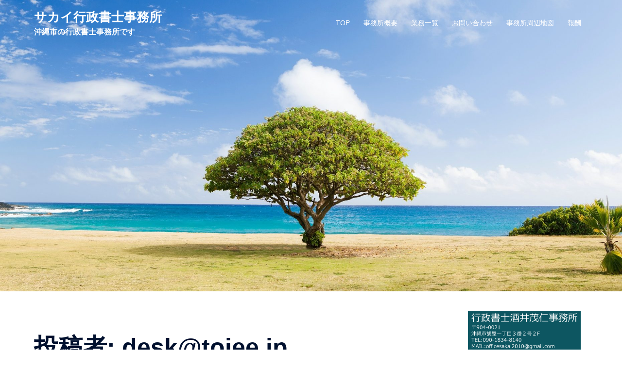

--- FILE ---
content_type: text/html; charset=UTF-8
request_url: https://officesakai.net/author/desktoiee-jp/
body_size: 18672
content:
<!DOCTYPE html>
<html lang="ja">
<head>
<meta charset="UTF-8">
<meta name="viewport" content="width=device-width, initial-scale=1">
<link rel="profile" href="http://gmpg.org/xfn/11">
<link rel="pingback" href="https://officesakai.net/xmlrpc.php">

<title>desk@toiee.jp &#8211; サカイ行政書士事務所</title>
<meta name='robots' content='max-image-preview:large' />
<link rel='dns-prefetch' href='//maxcdn.bootstrapcdn.com' />
<link rel='dns-prefetch' href='//stats.wp.com' />
<link rel='dns-prefetch' href='//v0.wordpress.com' />
<link rel='dns-prefetch' href='//widgets.wp.com' />
<link rel='dns-prefetch' href='//s0.wp.com' />
<link rel='dns-prefetch' href='//0.gravatar.com' />
<link rel='dns-prefetch' href='//1.gravatar.com' />
<link rel='dns-prefetch' href='//2.gravatar.com' />
<link rel='preconnect' href='//i0.wp.com' />
<link rel="alternate" type="application/rss+xml" title="サカイ行政書士事務所 &raquo; フィード" href="https://officesakai.net/feed/" />
<link rel="alternate" type="application/rss+xml" title="サカイ行政書士事務所 &raquo; コメントフィード" href="https://officesakai.net/comments/feed/" />
<link rel="alternate" type="application/rss+xml" title="サカイ行政書士事務所 &raquo; desk@toiee.jp による投稿のフィード" href="https://officesakai.net/author/desktoiee-jp/feed/" />
<style id='wp-img-auto-sizes-contain-inline-css' type='text/css'>
img:is([sizes=auto i],[sizes^="auto," i]){contain-intrinsic-size:3000px 1500px}
/*# sourceURL=wp-img-auto-sizes-contain-inline-css */
</style>
<link rel='stylesheet' id='sydney-bootstrap-css' href='https://officesakai.net/wp-content/themes/sydney/css/bootstrap/bootstrap.min.css?ver=1' type='text/css' media='all' />
<link rel='stylesheet' id='wp-block-library-css' href='https://officesakai.net/wp-includes/css/dist/block-library/style.min.css?ver=6.9' type='text/css' media='all' />
<style id='wp-block-paragraph-inline-css' type='text/css'>
.is-small-text{font-size:.875em}.is-regular-text{font-size:1em}.is-large-text{font-size:2.25em}.is-larger-text{font-size:3em}.has-drop-cap:not(:focus):first-letter{float:left;font-size:8.4em;font-style:normal;font-weight:100;line-height:.68;margin:.05em .1em 0 0;text-transform:uppercase}body.rtl .has-drop-cap:not(:focus):first-letter{float:none;margin-left:.1em}p.has-drop-cap.has-background{overflow:hidden}:root :where(p.has-background){padding:1.25em 2.375em}:where(p.has-text-color:not(.has-link-color)) a{color:inherit}p.has-text-align-left[style*="writing-mode:vertical-lr"],p.has-text-align-right[style*="writing-mode:vertical-rl"]{rotate:180deg}
/*# sourceURL=https://officesakai.net/wp-includes/blocks/paragraph/style.min.css */
</style>
<style id='global-styles-inline-css' type='text/css'>
:root{--wp--preset--aspect-ratio--square: 1;--wp--preset--aspect-ratio--4-3: 4/3;--wp--preset--aspect-ratio--3-4: 3/4;--wp--preset--aspect-ratio--3-2: 3/2;--wp--preset--aspect-ratio--2-3: 2/3;--wp--preset--aspect-ratio--16-9: 16/9;--wp--preset--aspect-ratio--9-16: 9/16;--wp--preset--color--black: #000000;--wp--preset--color--cyan-bluish-gray: #abb8c3;--wp--preset--color--white: #ffffff;--wp--preset--color--pale-pink: #f78da7;--wp--preset--color--vivid-red: #cf2e2e;--wp--preset--color--luminous-vivid-orange: #ff6900;--wp--preset--color--luminous-vivid-amber: #fcb900;--wp--preset--color--light-green-cyan: #7bdcb5;--wp--preset--color--vivid-green-cyan: #00d084;--wp--preset--color--pale-cyan-blue: #8ed1fc;--wp--preset--color--vivid-cyan-blue: #0693e3;--wp--preset--color--vivid-purple: #9b51e0;--wp--preset--gradient--vivid-cyan-blue-to-vivid-purple: linear-gradient(135deg,rgb(6,147,227) 0%,rgb(155,81,224) 100%);--wp--preset--gradient--light-green-cyan-to-vivid-green-cyan: linear-gradient(135deg,rgb(122,220,180) 0%,rgb(0,208,130) 100%);--wp--preset--gradient--luminous-vivid-amber-to-luminous-vivid-orange: linear-gradient(135deg,rgb(252,185,0) 0%,rgb(255,105,0) 100%);--wp--preset--gradient--luminous-vivid-orange-to-vivid-red: linear-gradient(135deg,rgb(255,105,0) 0%,rgb(207,46,46) 100%);--wp--preset--gradient--very-light-gray-to-cyan-bluish-gray: linear-gradient(135deg,rgb(238,238,238) 0%,rgb(169,184,195) 100%);--wp--preset--gradient--cool-to-warm-spectrum: linear-gradient(135deg,rgb(74,234,220) 0%,rgb(151,120,209) 20%,rgb(207,42,186) 40%,rgb(238,44,130) 60%,rgb(251,105,98) 80%,rgb(254,248,76) 100%);--wp--preset--gradient--blush-light-purple: linear-gradient(135deg,rgb(255,206,236) 0%,rgb(152,150,240) 100%);--wp--preset--gradient--blush-bordeaux: linear-gradient(135deg,rgb(254,205,165) 0%,rgb(254,45,45) 50%,rgb(107,0,62) 100%);--wp--preset--gradient--luminous-dusk: linear-gradient(135deg,rgb(255,203,112) 0%,rgb(199,81,192) 50%,rgb(65,88,208) 100%);--wp--preset--gradient--pale-ocean: linear-gradient(135deg,rgb(255,245,203) 0%,rgb(182,227,212) 50%,rgb(51,167,181) 100%);--wp--preset--gradient--electric-grass: linear-gradient(135deg,rgb(202,248,128) 0%,rgb(113,206,126) 100%);--wp--preset--gradient--midnight: linear-gradient(135deg,rgb(2,3,129) 0%,rgb(40,116,252) 100%);--wp--preset--font-size--small: 13px;--wp--preset--font-size--medium: 20px;--wp--preset--font-size--large: 36px;--wp--preset--font-size--x-large: 42px;--wp--preset--spacing--20: 0.44rem;--wp--preset--spacing--30: 0.67rem;--wp--preset--spacing--40: 1rem;--wp--preset--spacing--50: 1.5rem;--wp--preset--spacing--60: 2.25rem;--wp--preset--spacing--70: 3.38rem;--wp--preset--spacing--80: 5.06rem;--wp--preset--shadow--natural: 6px 6px 9px rgba(0, 0, 0, 0.2);--wp--preset--shadow--deep: 12px 12px 50px rgba(0, 0, 0, 0.4);--wp--preset--shadow--sharp: 6px 6px 0px rgba(0, 0, 0, 0.2);--wp--preset--shadow--outlined: 6px 6px 0px -3px rgb(255, 255, 255), 6px 6px rgb(0, 0, 0);--wp--preset--shadow--crisp: 6px 6px 0px rgb(0, 0, 0);}:root { --wp--style--global--content-size: 740px;--wp--style--global--wide-size: 1140px; }:where(body) { margin: 0; }.wp-site-blocks { padding-top: var(--wp--style--root--padding-top); padding-bottom: var(--wp--style--root--padding-bottom); }.has-global-padding { padding-right: var(--wp--style--root--padding-right); padding-left: var(--wp--style--root--padding-left); }.has-global-padding > .alignfull { margin-right: calc(var(--wp--style--root--padding-right) * -1); margin-left: calc(var(--wp--style--root--padding-left) * -1); }.has-global-padding :where(:not(.alignfull.is-layout-flow) > .has-global-padding:not(.wp-block-block, .alignfull)) { padding-right: 0; padding-left: 0; }.has-global-padding :where(:not(.alignfull.is-layout-flow) > .has-global-padding:not(.wp-block-block, .alignfull)) > .alignfull { margin-left: 0; margin-right: 0; }.wp-site-blocks > .alignleft { float: left; margin-right: 2em; }.wp-site-blocks > .alignright { float: right; margin-left: 2em; }.wp-site-blocks > .aligncenter { justify-content: center; margin-left: auto; margin-right: auto; }:where(.wp-site-blocks) > * { margin-block-start: 24px; margin-block-end: 0; }:where(.wp-site-blocks) > :first-child { margin-block-start: 0; }:where(.wp-site-blocks) > :last-child { margin-block-end: 0; }:root { --wp--style--block-gap: 24px; }:root :where(.is-layout-flow) > :first-child{margin-block-start: 0;}:root :where(.is-layout-flow) > :last-child{margin-block-end: 0;}:root :where(.is-layout-flow) > *{margin-block-start: 24px;margin-block-end: 0;}:root :where(.is-layout-constrained) > :first-child{margin-block-start: 0;}:root :where(.is-layout-constrained) > :last-child{margin-block-end: 0;}:root :where(.is-layout-constrained) > *{margin-block-start: 24px;margin-block-end: 0;}:root :where(.is-layout-flex){gap: 24px;}:root :where(.is-layout-grid){gap: 24px;}.is-layout-flow > .alignleft{float: left;margin-inline-start: 0;margin-inline-end: 2em;}.is-layout-flow > .alignright{float: right;margin-inline-start: 2em;margin-inline-end: 0;}.is-layout-flow > .aligncenter{margin-left: auto !important;margin-right: auto !important;}.is-layout-constrained > .alignleft{float: left;margin-inline-start: 0;margin-inline-end: 2em;}.is-layout-constrained > .alignright{float: right;margin-inline-start: 2em;margin-inline-end: 0;}.is-layout-constrained > .aligncenter{margin-left: auto !important;margin-right: auto !important;}.is-layout-constrained > :where(:not(.alignleft):not(.alignright):not(.alignfull)){max-width: var(--wp--style--global--content-size);margin-left: auto !important;margin-right: auto !important;}.is-layout-constrained > .alignwide{max-width: var(--wp--style--global--wide-size);}body .is-layout-flex{display: flex;}.is-layout-flex{flex-wrap: wrap;align-items: center;}.is-layout-flex > :is(*, div){margin: 0;}body .is-layout-grid{display: grid;}.is-layout-grid > :is(*, div){margin: 0;}body{--wp--style--root--padding-top: 0px;--wp--style--root--padding-right: 0px;--wp--style--root--padding-bottom: 0px;--wp--style--root--padding-left: 0px;}a:where(:not(.wp-element-button)){text-decoration: underline;}:root :where(.wp-element-button, .wp-block-button__link){background-color: #32373c;border-width: 0;color: #fff;font-family: inherit;font-size: inherit;font-style: inherit;font-weight: inherit;letter-spacing: inherit;line-height: inherit;padding-top: calc(0.667em + 2px);padding-right: calc(1.333em + 2px);padding-bottom: calc(0.667em + 2px);padding-left: calc(1.333em + 2px);text-decoration: none;text-transform: inherit;}.has-black-color{color: var(--wp--preset--color--black) !important;}.has-cyan-bluish-gray-color{color: var(--wp--preset--color--cyan-bluish-gray) !important;}.has-white-color{color: var(--wp--preset--color--white) !important;}.has-pale-pink-color{color: var(--wp--preset--color--pale-pink) !important;}.has-vivid-red-color{color: var(--wp--preset--color--vivid-red) !important;}.has-luminous-vivid-orange-color{color: var(--wp--preset--color--luminous-vivid-orange) !important;}.has-luminous-vivid-amber-color{color: var(--wp--preset--color--luminous-vivid-amber) !important;}.has-light-green-cyan-color{color: var(--wp--preset--color--light-green-cyan) !important;}.has-vivid-green-cyan-color{color: var(--wp--preset--color--vivid-green-cyan) !important;}.has-pale-cyan-blue-color{color: var(--wp--preset--color--pale-cyan-blue) !important;}.has-vivid-cyan-blue-color{color: var(--wp--preset--color--vivid-cyan-blue) !important;}.has-vivid-purple-color{color: var(--wp--preset--color--vivid-purple) !important;}.has-black-background-color{background-color: var(--wp--preset--color--black) !important;}.has-cyan-bluish-gray-background-color{background-color: var(--wp--preset--color--cyan-bluish-gray) !important;}.has-white-background-color{background-color: var(--wp--preset--color--white) !important;}.has-pale-pink-background-color{background-color: var(--wp--preset--color--pale-pink) !important;}.has-vivid-red-background-color{background-color: var(--wp--preset--color--vivid-red) !important;}.has-luminous-vivid-orange-background-color{background-color: var(--wp--preset--color--luminous-vivid-orange) !important;}.has-luminous-vivid-amber-background-color{background-color: var(--wp--preset--color--luminous-vivid-amber) !important;}.has-light-green-cyan-background-color{background-color: var(--wp--preset--color--light-green-cyan) !important;}.has-vivid-green-cyan-background-color{background-color: var(--wp--preset--color--vivid-green-cyan) !important;}.has-pale-cyan-blue-background-color{background-color: var(--wp--preset--color--pale-cyan-blue) !important;}.has-vivid-cyan-blue-background-color{background-color: var(--wp--preset--color--vivid-cyan-blue) !important;}.has-vivid-purple-background-color{background-color: var(--wp--preset--color--vivid-purple) !important;}.has-black-border-color{border-color: var(--wp--preset--color--black) !important;}.has-cyan-bluish-gray-border-color{border-color: var(--wp--preset--color--cyan-bluish-gray) !important;}.has-white-border-color{border-color: var(--wp--preset--color--white) !important;}.has-pale-pink-border-color{border-color: var(--wp--preset--color--pale-pink) !important;}.has-vivid-red-border-color{border-color: var(--wp--preset--color--vivid-red) !important;}.has-luminous-vivid-orange-border-color{border-color: var(--wp--preset--color--luminous-vivid-orange) !important;}.has-luminous-vivid-amber-border-color{border-color: var(--wp--preset--color--luminous-vivid-amber) !important;}.has-light-green-cyan-border-color{border-color: var(--wp--preset--color--light-green-cyan) !important;}.has-vivid-green-cyan-border-color{border-color: var(--wp--preset--color--vivid-green-cyan) !important;}.has-pale-cyan-blue-border-color{border-color: var(--wp--preset--color--pale-cyan-blue) !important;}.has-vivid-cyan-blue-border-color{border-color: var(--wp--preset--color--vivid-cyan-blue) !important;}.has-vivid-purple-border-color{border-color: var(--wp--preset--color--vivid-purple) !important;}.has-vivid-cyan-blue-to-vivid-purple-gradient-background{background: var(--wp--preset--gradient--vivid-cyan-blue-to-vivid-purple) !important;}.has-light-green-cyan-to-vivid-green-cyan-gradient-background{background: var(--wp--preset--gradient--light-green-cyan-to-vivid-green-cyan) !important;}.has-luminous-vivid-amber-to-luminous-vivid-orange-gradient-background{background: var(--wp--preset--gradient--luminous-vivid-amber-to-luminous-vivid-orange) !important;}.has-luminous-vivid-orange-to-vivid-red-gradient-background{background: var(--wp--preset--gradient--luminous-vivid-orange-to-vivid-red) !important;}.has-very-light-gray-to-cyan-bluish-gray-gradient-background{background: var(--wp--preset--gradient--very-light-gray-to-cyan-bluish-gray) !important;}.has-cool-to-warm-spectrum-gradient-background{background: var(--wp--preset--gradient--cool-to-warm-spectrum) !important;}.has-blush-light-purple-gradient-background{background: var(--wp--preset--gradient--blush-light-purple) !important;}.has-blush-bordeaux-gradient-background{background: var(--wp--preset--gradient--blush-bordeaux) !important;}.has-luminous-dusk-gradient-background{background: var(--wp--preset--gradient--luminous-dusk) !important;}.has-pale-ocean-gradient-background{background: var(--wp--preset--gradient--pale-ocean) !important;}.has-electric-grass-gradient-background{background: var(--wp--preset--gradient--electric-grass) !important;}.has-midnight-gradient-background{background: var(--wp--preset--gradient--midnight) !important;}.has-small-font-size{font-size: var(--wp--preset--font-size--small) !important;}.has-medium-font-size{font-size: var(--wp--preset--font-size--medium) !important;}.has-large-font-size{font-size: var(--wp--preset--font-size--large) !important;}.has-x-large-font-size{font-size: var(--wp--preset--font-size--x-large) !important;}
/*# sourceURL=global-styles-inline-css */
</style>

<link rel='stylesheet' id='wpdm-fonticon-css' href='https://officesakai.net/wp-content/plugins/download-manager/assets/wpdm-iconfont/css/wpdm-icons.css?ver=6.9' type='text/css' media='all' />
<link rel='stylesheet' id='wpdm-front-css' href='https://officesakai.net/wp-content/plugins/download-manager/assets/css/front.min.css?ver=6.9' type='text/css' media='all' />
<link rel='stylesheet' id='bootstrap_css-css' href='https://maxcdn.bootstrapcdn.com/bootstrap/3.3.7/css/bootstrap-theme.min.css?ver=6.9' type='text/css' media='all' />
<link rel='stylesheet' id='parent-style-css' href='https://officesakai.net/wp-content/themes/sydney/style.css?ver=6.9' type='text/css' media='all' />
<link rel='stylesheet' id='sydney-elementor-css' href='https://officesakai.net/wp-content/themes/sydney/css/components/elementor.min.css?ver=20220824' type='text/css' media='all' />
<link rel='stylesheet' id='sydney-style-min-css' href='https://officesakai.net/wp-content/themes/sydney/css/styles.min.css?ver=20250404' type='text/css' media='all' />
<style id='sydney-style-min-inline-css' type='text/css'>
.woocommerce ul.products li.product{text-align:center;}html{scroll-behavior:smooth;}.header-image{background-size:cover;}.header-image{height:600px;}:root{--sydney-global-color-1:#0d5661;--sydney-global-color-2:#b73d3d;--sydney-global-color-3:#233452;--sydney-global-color-4:#00102E;--sydney-global-color-5:#6d7685;--sydney-global-color-6:#00102E;--sydney-global-color-7:#F4F5F7;--sydney-global-color-8:#dbdbdb;--sydney-global-color-9:#ffffff;}.llms-student-dashboard .llms-button-secondary:hover,.llms-button-action:hover,.read-more-gt,.widget-area .widget_fp_social a,#mainnav ul li a:hover,.sydney_contact_info_widget span,.roll-team .team-content .name,.roll-team .team-item .team-pop .team-social li:hover a,.roll-infomation li.address:before,.roll-infomation li.phone:before,.roll-infomation li.email:before,.roll-testimonials .name,.roll-button.border,.roll-button:hover,.roll-icon-list .icon i,.roll-icon-list .content h3 a:hover,.roll-icon-box.white .content h3 a,.roll-icon-box .icon i,.roll-icon-box .content h3 a:hover,.switcher-container .switcher-icon a:focus,.go-top:hover,.hentry .meta-post a:hover,#mainnav > ul > li > a.active,#mainnav > ul > li > a:hover,button:hover,input[type="button"]:hover,input[type="reset"]:hover,input[type="submit"]:hover,.text-color,.social-menu-widget a,.social-menu-widget a:hover,.archive .team-social li a,a,h1 a,h2 a,h3 a,h4 a,h5 a,h6 a,.classic-alt .meta-post a,.single .hentry .meta-post a,.content-area.modern .hentry .meta-post span:before,.content-area.modern .post-cat{color:var(--sydney-global-color-1)}.llms-student-dashboard .llms-button-secondary,.llms-button-action,.woocommerce #respond input#submit,.woocommerce a.button,.woocommerce button.button,.woocommerce input.button,.project-filter li a.active,.project-filter li a:hover,.preloader .pre-bounce1,.preloader .pre-bounce2,.roll-team .team-item .team-pop,.roll-progress .progress-animate,.roll-socials li a:hover,.roll-project .project-item .project-pop,.roll-project .project-filter li.active,.roll-project .project-filter li:hover,.roll-button.light:hover,.roll-button.border:hover,.roll-button,.roll-icon-box.white .icon,.owl-theme .owl-controls .owl-page.active span,.owl-theme .owl-controls.clickable .owl-page:hover span,.go-top,.bottom .socials li:hover a,.sidebar .widget:before,.blog-pagination ul li.active,.blog-pagination ul li:hover a,.content-area .hentry:after,.text-slider .maintitle:after,.error-wrap #search-submit:hover,#mainnav .sub-menu li:hover > a,#mainnav ul li ul:after,button,input[type="button"],input[type="reset"],input[type="submit"],.panel-grid-cell .widget-title:after,.cart-amount{background-color:var(--sydney-global-color-1)}.llms-student-dashboard .llms-button-secondary,.llms-student-dashboard .llms-button-secondary:hover,.llms-button-action,.llms-button-action:hover,.roll-socials li a:hover,.roll-socials li a,.roll-button.light:hover,.roll-button.border,.roll-button,.roll-icon-list .icon,.roll-icon-box .icon,.owl-theme .owl-controls .owl-page span,.comment .comment-detail,.widget-tags .tag-list a:hover,.blog-pagination ul li,.error-wrap #search-submit:hover,textarea:focus,input[type="text"]:focus,input[type="password"]:focus,input[type="datetime"]:focus,input[type="datetime-local"]:focus,input[type="date"]:focus,input[type="month"]:focus,input[type="time"]:focus,input[type="week"]:focus,input[type="number"]:focus,input[type="email"]:focus,input[type="url"]:focus,input[type="search"]:focus,input[type="tel"]:focus,input[type="color"]:focus,button,input[type="button"],input[type="reset"],input[type="submit"],.archive .team-social li a{border-color:var(--sydney-global-color-1)}.sydney_contact_info_widget span{fill:var(--sydney-global-color-1);}.go-top:hover svg{stroke:var(--sydney-global-color-1);}.site-header.float-header{background-color:rgba(13,86,97,0.9);}@media only screen and (max-width:1024px){.site-header{background-color:#0d5661;}}#mainnav ul li a,#mainnav ul li::before{color:#ffffff}#mainnav .sub-menu li a{color:#ffffff}#mainnav .sub-menu li a{background:#1c1c1c}.text-slider .maintitle,.text-slider .subtitle{color:#ffffff}body{color:}#secondary{background-color:#ffffff}#secondary,#secondary a:not(.wp-block-button__link){color:#6d7685}.btn-menu .sydney-svg-icon{fill:#ffffff}#mainnav ul li a:hover,.main-header #mainnav .menu > li > a:hover{color:#0d5661}.overlay{background-color:#000000}.page-wrap{padding-top:83px;}.page-wrap{padding-bottom:100px;}@media only screen and (max-width:1025px){.mobile-slide{display:block;}.slide-item{background-image:none !important;}.header-slider{}.slide-item{height:auto !important;}.slide-inner{min-height:initial;}}.go-top.show{border-radius:2px;bottom:10px;}.go-top.position-right{right:20px;}.go-top.position-left{left:20px;}.go-top{background-color:;}.go-top:hover{background-color:;}.go-top{color:;}.go-top svg{stroke:;}.go-top:hover{color:;}.go-top:hover svg{stroke:;}.go-top .sydney-svg-icon,.go-top .sydney-svg-icon svg{width:16px;height:16px;}.go-top{padding:15px;}@media (min-width:992px){.site-info{font-size:16px;}}@media (min-width:576px) and (max-width:991px){.site-info{font-size:16px;}}@media (max-width:575px){.site-info{font-size:16px;}}.site-info{border-top:0;}.footer-widgets-grid{gap:30px;}@media (min-width:992px){.footer-widgets-grid{padding-top:95px;padding-bottom:95px;}}@media (min-width:576px) and (max-width:991px){.footer-widgets-grid{padding-top:60px;padding-bottom:60px;}}@media (max-width:575px){.footer-widgets-grid{padding-top:60px;padding-bottom:60px;}}@media (min-width:992px){.sidebar-column .widget .widget-title{font-size:22px;}}@media (min-width:576px) and (max-width:991px){.sidebar-column .widget .widget-title{font-size:22px;}}@media (max-width:575px){.sidebar-column .widget .widget-title{font-size:22px;}}@media (min-width:992px){.footer-widgets{font-size:16px;}}@media (min-width:576px) and (max-width:991px){.footer-widgets{font-size:16px;}}@media (max-width:575px){.footer-widgets{font-size:16px;}}.footer-widgets{background-color:#f5f6f7;}.sidebar-column .widget .widget-title{color:;}.sidebar-column .widget h1,.sidebar-column .widget h2,.sidebar-column .widget h3,.sidebar-column .widget h4,.sidebar-column .widget h5,.sidebar-column .widget h6{color:;}.sidebar-column .widget{color:;}#sidebar-footer .widget a{color:;}#sidebar-footer .widget a:hover{color:;}.site-footer{background-color:#ffffff;}.site-info,.site-info a{color:#3f3f3f;}.site-info .sydney-svg-icon svg{fill:#3f3f3f;}.site-info{padding-top:20px;padding-bottom:20px;}@media (min-width:992px){button,.roll-button,a.button,.wp-block-button__link,input[type="button"],input[type="reset"],input[type="submit"]{padding-top:12px;padding-bottom:12px;}}@media (min-width:576px) and (max-width:991px){button,.roll-button,a.button,.wp-block-button__link,input[type="button"],input[type="reset"],input[type="submit"]{padding-top:12px;padding-bottom:12px;}}@media (max-width:575px){button,.roll-button,a.button,.wp-block-button__link,input[type="button"],input[type="reset"],input[type="submit"]{padding-top:12px;padding-bottom:12px;}}@media (min-width:992px){button,.roll-button,a.button,.wp-block-button__link,input[type="button"],input[type="reset"],input[type="submit"]{padding-left:35px;padding-right:35px;}}@media (min-width:576px) and (max-width:991px){button,.roll-button,a.button,.wp-block-button__link,input[type="button"],input[type="reset"],input[type="submit"]{padding-left:35px;padding-right:35px;}}@media (max-width:575px){button,.roll-button,a.button,.wp-block-button__link,input[type="button"],input[type="reset"],input[type="submit"]{padding-left:35px;padding-right:35px;}}button,.roll-button,a.button,.wp-block-button__link,input[type="button"],input[type="reset"],input[type="submit"]{border-radius:0;}@media (min-width:992px){button,.roll-button,a.button,.wp-block-button__link,input[type="button"],input[type="reset"],input[type="submit"]{font-size:14px;}}@media (min-width:576px) and (max-width:991px){button,.roll-button,a.button,.wp-block-button__link,input[type="button"],input[type="reset"],input[type="submit"]{font-size:14px;}}@media (max-width:575px){button,.roll-button,a.button,.wp-block-button__link,input[type="button"],input[type="reset"],input[type="submit"]{font-size:14px;}}button,.roll-button,a.button,.wp-block-button__link,input[type="button"],input[type="reset"],input[type="submit"]{text-transform:uppercase;}button,.wp-element-button,div.wpforms-container-full .wpforms-form input[type=submit],div.wpforms-container-full .wpforms-form button[type=submit],div.wpforms-container-full .wpforms-form .wpforms-page-button,.roll-button,a.button,.wp-block-button__link,input[type="button"],input[type="reset"],input[type="submit"]{background-color:;}button:hover,.wp-element-button:hover,div.wpforms-container-full .wpforms-form input[type=submit]:hover,div.wpforms-container-full .wpforms-form button[type=submit]:hover,div.wpforms-container-full .wpforms-form .wpforms-page-button:hover,.roll-button:hover,a.button:hover,.wp-block-button__link:hover,input[type="button"]:hover,input[type="reset"]:hover,input[type="submit"]:hover{background-color:;}button,#sidebar-footer a.wp-block-button__link,.wp-element-button,div.wpforms-container-full .wpforms-form input[type=submit],div.wpforms-container-full .wpforms-form button[type=submit],div.wpforms-container-full .wpforms-form .wpforms-page-button,.checkout-button.button,a.button,.wp-block-button__link,input[type="button"],input[type="reset"],input[type="submit"]{color:;}button:hover,#sidebar-footer .wp-block-button__link:hover,.wp-element-button:hover,div.wpforms-container-full .wpforms-form input[type=submit]:hover,div.wpforms-container-full .wpforms-form button[type=submit]:hover,div.wpforms-container-full .wpforms-form .wpforms-page-button:hover,.roll-button:hover,a.button:hover,.wp-block-button__link:hover,input[type="button"]:hover,input[type="reset"]:hover,input[type="submit"]:hover{color:;}.is-style-outline .wp-block-button__link,div.wpforms-container-full .wpforms-form input[type=submit],div.wpforms-container-full .wpforms-form button[type=submit],div.wpforms-container-full .wpforms-form .wpforms-page-button,.roll-button,.wp-block-button__link.is-style-outline,button,a.button,.wp-block-button__link,input[type="button"],input[type="reset"],input[type="submit"]{border-color:;}button:hover,div.wpforms-container-full .wpforms-form input[type=submit]:hover,div.wpforms-container-full .wpforms-form button[type=submit]:hover,div.wpforms-container-full .wpforms-form .wpforms-page-button:hover,.roll-button:hover,a.button:hover,.wp-block-button__link:hover,input[type="button"]:hover,input[type="reset"]:hover,input[type="submit"]:hover{border-color:;}.posts-layout .list-image{width:30%;}.posts-layout .list-content{width:70%;}.content-area:not(.layout4):not(.layout6) .posts-layout .entry-thumb{margin:0 0 24px 0;}.layout4 .entry-thumb,.layout6 .entry-thumb{margin:0 24px 0 0;}.layout6 article:nth-of-type(even) .list-image .entry-thumb{margin:0 0 0 24px;}.posts-layout .entry-header{margin-bottom:24px;}.posts-layout .entry-meta.below-excerpt{margin:15px 0 0;}.posts-layout .entry-meta.above-title{margin:0 0 15px;}.single .entry-header .entry-title{color:;}.single .entry-header .entry-meta,.single .entry-header .entry-meta a{color:;}@media (min-width:992px){.single .entry-meta{font-size:12px;}}@media (min-width:576px) and (max-width:991px){.single .entry-meta{font-size:12px;}}@media (max-width:575px){.single .entry-meta{font-size:12px;}}@media (min-width:992px){.single .entry-header .entry-title{font-size:33px;}}@media (min-width:576px) and (max-width:991px){.single .entry-header .entry-title{font-size:32px;}}@media (max-width:575px){.single .entry-header .entry-title{font-size:32px;}}.posts-layout .entry-post{color:#233452;}.posts-layout .entry-title a{color:#00102E;}.posts-layout .author,.posts-layout .entry-meta a{color:#6d7685;}@media (min-width:992px){.posts-layout .entry-post{font-size:16px;}}@media (min-width:576px) and (max-width:991px){.posts-layout .entry-post{font-size:16px;}}@media (max-width:575px){.posts-layout .entry-post{font-size:16px;}}@media (min-width:992px){.posts-layout .entry-meta{font-size:12px;}}@media (min-width:576px) and (max-width:991px){.posts-layout .entry-meta{font-size:12px;}}@media (max-width:575px){.posts-layout .entry-meta{font-size:12px;}}@media (min-width:992px){.posts-layout .entry-title{font-size:32px;}}@media (min-width:576px) and (max-width:991px){.posts-layout .entry-title{font-size:32px;}}@media (max-width:575px){.posts-layout .entry-title{font-size:32px;}}.single .entry-header{margin-bottom:40px;}.single .entry-thumb{margin-bottom:40px;}.single .entry-meta-above{margin-bottom:24px;}.single .entry-meta-below{margin-top:24px;}@media (min-width:992px){.custom-logo-link img{max-width:180px;}}@media (min-width:576px) and (max-width:991px){.custom-logo-link img{max-width:100px;}}@media (max-width:575px){.custom-logo-link img{max-width:100px;}}.main-header,.bottom-header-row{border-bottom:0 solid rgba(255,255,255,0.1);}.header_layout_3,.header_layout_4,.header_layout_5{border-bottom:1px solid rgba(255,255,255,0.1);}.main-header:not(.sticky-active),.header-search-form{background-color:;}.main-header.sticky-active{background-color:;}.main-header .site-title a,.main-header .site-description,.main-header #mainnav .menu > li > a,#mainnav .nav-menu > li > a,.main-header .header-contact a{color:;}.main-header .sydney-svg-icon svg,.main-header .dropdown-symbol .sydney-svg-icon svg{fill:;}.sticky-active .main-header .site-title a,.sticky-active .main-header .site-description,.sticky-active .main-header #mainnav .menu > li > a,.sticky-active .main-header .header-contact a,.sticky-active .main-header .logout-link,.sticky-active .main-header .html-item,.sticky-active .main-header .sydney-login-toggle{color:;}.sticky-active .main-header .sydney-svg-icon svg,.sticky-active .main-header .dropdown-symbol .sydney-svg-icon svg{fill:;}.bottom-header-row{background-color:;}.bottom-header-row,.bottom-header-row .header-contact a,.bottom-header-row #mainnav .menu > li > a{color:;}.bottom-header-row #mainnav .menu > li > a:hover{color:;}.bottom-header-row .header-item svg,.dropdown-symbol .sydney-svg-icon svg{fill:;}.main-header .site-header-inner,.main-header .top-header-row{padding-top:15px;padding-bottom:15px;}.bottom-header-inner{padding-top:15px;padding-bottom:15px;}.bottom-header-row #mainnav ul ul li,.main-header #mainnav ul ul li{background-color:;}.bottom-header-row #mainnav ul ul li a,.bottom-header-row #mainnav ul ul li:hover a,.main-header #mainnav ul ul li:hover a,.main-header #mainnav ul ul li a{color:;}.bottom-header-row #mainnav ul ul li svg,.main-header #mainnav ul ul li svg{fill:;}.header-item .sydney-svg-icon{width:px;height:px;}.header-item .sydney-svg-icon svg{max-height:-2px;}.header-search-form{background-color:;}#mainnav .sub-menu li:hover>a,.main-header #mainnav ul ul li:hover>a{color:;}.main-header-cart .count-number{color:;}.main-header-cart .widget_shopping_cart .widgettitle:after,.main-header-cart .widget_shopping_cart .woocommerce-mini-cart__buttons:before{background-color:rgba(33,33,33,0.9);}.sydney-offcanvas-menu .mainnav ul li,.mobile-header-item.offcanvas-items,.mobile-header-item.offcanvas-items .social-profile{text-align:left;}.sydney-offcanvas-menu #mainnav ul li{text-align:left;}.sydney-offcanvas-menu #mainnav ul ul a{color:;}.sydney-offcanvas-menu #mainnav > div > ul > li > a{font-size:18px;}.sydney-offcanvas-menu #mainnav ul ul li a{font-size:16px;}.sydney-offcanvas-menu .mainnav a{padding:10px 0;}#masthead-mobile{background-color:;}#masthead-mobile .site-description,#masthead-mobile a:not(.button){color:;}#masthead-mobile svg{fill:;}.mobile-header{padding-top:15px;padding-bottom:15px;}.sydney-offcanvas-menu{background-color:;}.offcanvas-header-custom-text,.sydney-offcanvas-menu,.sydney-offcanvas-menu #mainnav a:not(.button),.sydney-offcanvas-menu a:not(.button){color:#ffffff;}.sydney-offcanvas-menu svg,.sydney-offcanvas-menu .dropdown-symbol .sydney-svg-icon svg{fill:#ffffff;}@media (min-width:992px){.site-logo{max-height:100px;}}@media (min-width:576px) and (max-width:991px){.site-logo{max-height:100px;}}@media (max-width:575px){.site-logo{max-height:100px;}}.site-title a,.site-title a:visited,.main-header .site-title a,.main-header .site-title a:visited{color:}.site-description,.main-header .site-description{color:}@media (min-width:992px){.site-title{font-size:26px;}}@media (min-width:576px) and (max-width:991px){.site-title{font-size:24px;}}@media (max-width:575px){.site-title{font-size:20px;}}@media (min-width:992px){.site-description{font-size:16px;}}@media (min-width:576px) and (max-width:991px){.site-description{font-size:16px;}}@media (max-width:575px){.site-description{font-size:16px;}}h1,h2,h3,h4,h5,h6,.site-title{text-decoration:;text-transform:;font-style:;line-height:1.2;letter-spacing:px;}@media (min-width:992px){h1:not(.site-title){font-size:50px;}}@media (min-width:576px) and (max-width:991px){h1:not(.site-title){font-size:42px;}}@media (max-width:575px){h1:not(.site-title){font-size:32px;}}@media (min-width:992px){h2{font-size:40px;}}@media (min-width:576px) and (max-width:991px){h2{font-size:32px;}}@media (max-width:575px){h2{font-size:24px;}}@media (min-width:992px){h3{font-size:30px;}}@media (min-width:576px) and (max-width:991px){h3{font-size:24px;}}@media (max-width:575px){h3{font-size:20px;}}@media (min-width:992px){h4{font-size:22px;}}@media (min-width:576px) and (max-width:991px){h4{font-size:18px;}}@media (max-width:575px){h4{font-size:16px;}}@media (min-width:992px){h5{font-size:19px;}}@media (min-width:576px) and (max-width:991px){h5{font-size:16px;}}@media (max-width:575px){h5{font-size:16px;}}@media (min-width:992px){h6{font-size:17px;}}@media (min-width:576px) and (max-width:991px){h6{font-size:16px;}}@media (max-width:575px){h6{font-size:16px;}}p,.posts-layout .entry-post{text-decoration:}body,.posts-layout .entry-post{text-transform:;font-style:;line-height:1.68;letter-spacing:px;}@media (min-width:992px){body{font-size:15px;}}@media (min-width:576px) and (max-width:991px){body{font-size:16px;}}@media (max-width:575px){body{font-size:16px;}}@media (min-width:992px){.woocommerce div.product .product-gallery-summary .entry-title{font-size:32px;}}@media (min-width:576px) and (max-width:991px){.woocommerce div.product .product-gallery-summary .entry-title{font-size:32px;}}@media (max-width:575px){.woocommerce div.product .product-gallery-summary .entry-title{font-size:32px;}}@media (min-width:992px){.woocommerce div.product .product-gallery-summary .price .amount{font-size:24px;}}@media (min-width:576px) and (max-width:991px){.woocommerce div.product .product-gallery-summary .price .amount{font-size:24px;}}@media (max-width:575px){.woocommerce div.product .product-gallery-summary .price .amount{font-size:24px;}}.woocommerce ul.products li.product .col-md-7 > *,.woocommerce ul.products li.product .col-md-8 > *,.woocommerce ul.products li.product > *{margin-bottom:12px;}.wc-block-grid__product-onsale,span.onsale{border-radius:0;top:20px!important;left:20px!important;}.wc-block-grid__product-onsale,.products span.onsale{left:auto!important;right:20px;}.wc-block-grid__product-onsale,span.onsale{color:;}.wc-block-grid__product-onsale,span.onsale{background-color:;}ul.wc-block-grid__products li.wc-block-grid__product .wc-block-grid__product-title,ul.wc-block-grid__products li.wc-block-grid__product .woocommerce-loop-product__title,ul.wc-block-grid__products li.product .wc-block-grid__product-title,ul.wc-block-grid__products li.product .woocommerce-loop-product__title,ul.products li.wc-block-grid__product .wc-block-grid__product-title,ul.products li.wc-block-grid__product .woocommerce-loop-product__title,ul.products li.product .wc-block-grid__product-title,ul.products li.product .woocommerce-loop-product__title,ul.products li.product .woocommerce-loop-category__title,.woocommerce-loop-product__title .botiga-wc-loop-product__title{color:;}a.wc-forward:not(.checkout-button){color:;}a.wc-forward:not(.checkout-button):hover{color:;}.woocommerce-pagination li .page-numbers:hover{color:;}.woocommerce-sorting-wrapper{border-color:rgba(33,33,33,0.9);}ul.products li.product-category .woocommerce-loop-category__title{text-align:center;}ul.products li.product-category > a,ul.products li.product-category > a > img{border-radius:0;}.entry-content a:not(.button):not(.elementor-button-link):not(.wp-block-button__link){color:;}.entry-content a:not(.button):not(.elementor-button-link):not(.wp-block-button__link):hover{color:;}h1{color:;}h2{color:;}h3{color:;}h4{color:;}h5{color:;}h6{color:;}div.wpforms-container-full .wpforms-form input[type=date],div.wpforms-container-full .wpforms-form input[type=datetime],div.wpforms-container-full .wpforms-form input[type=datetime-local],div.wpforms-container-full .wpforms-form input[type=email],div.wpforms-container-full .wpforms-form input[type=month],div.wpforms-container-full .wpforms-form input[type=number],div.wpforms-container-full .wpforms-form input[type=password],div.wpforms-container-full .wpforms-form input[type=range],div.wpforms-container-full .wpforms-form input[type=search],div.wpforms-container-full .wpforms-form input[type=tel],div.wpforms-container-full .wpforms-form input[type=text],div.wpforms-container-full .wpforms-form input[type=time],div.wpforms-container-full .wpforms-form input[type=url],div.wpforms-container-full .wpforms-form input[type=week],div.wpforms-container-full .wpforms-form select,div.wpforms-container-full .wpforms-form textarea,input[type="text"],input[type="email"],input[type="url"],input[type="password"],input[type="search"],input[type="number"],input[type="tel"],input[type="range"],input[type="date"],input[type="month"],input[type="week"],input[type="time"],input[type="datetime"],input[type="datetime-local"],input[type="color"],textarea,select,.woocommerce .select2-container .select2-selection--single,.woocommerce-page .select2-container .select2-selection--single,input[type="text"]:focus,input[type="email"]:focus,input[type="url"]:focus,input[type="password"]:focus,input[type="search"]:focus,input[type="number"]:focus,input[type="tel"]:focus,input[type="range"]:focus,input[type="date"]:focus,input[type="month"]:focus,input[type="week"]:focus,input[type="time"]:focus,input[type="datetime"]:focus,input[type="datetime-local"]:focus,input[type="color"]:focus,textarea:focus,select:focus,.woocommerce .select2-container .select2-selection--single:focus,.woocommerce-page .select2-container .select2-selection--single:focus,.select2-container--default .select2-selection--single .select2-selection__rendered,.wp-block-search .wp-block-search__input,.wp-block-search .wp-block-search__input:focus{color:;}div.wpforms-container-full .wpforms-form input[type=date],div.wpforms-container-full .wpforms-form input[type=datetime],div.wpforms-container-full .wpforms-form input[type=datetime-local],div.wpforms-container-full .wpforms-form input[type=email],div.wpforms-container-full .wpforms-form input[type=month],div.wpforms-container-full .wpforms-form input[type=number],div.wpforms-container-full .wpforms-form input[type=password],div.wpforms-container-full .wpforms-form input[type=range],div.wpforms-container-full .wpforms-form input[type=search],div.wpforms-container-full .wpforms-form input[type=tel],div.wpforms-container-full .wpforms-form input[type=text],div.wpforms-container-full .wpforms-form input[type=time],div.wpforms-container-full .wpforms-form input[type=url],div.wpforms-container-full .wpforms-form input[type=week],div.wpforms-container-full .wpforms-form select,div.wpforms-container-full .wpforms-form textarea,input[type="text"],input[type="email"],input[type="url"],input[type="password"],input[type="search"],input[type="number"],input[type="tel"],input[type="range"],input[type="date"],input[type="month"],input[type="week"],input[type="time"],input[type="datetime"],input[type="datetime-local"],input[type="color"],textarea,select,.woocommerce .select2-container .select2-selection--single,.woocommerce-page .select2-container .select2-selection--single,.woocommerce-cart .woocommerce-cart-form .actions .coupon input[type="text"]{background-color:;}div.wpforms-container-full .wpforms-form input[type=date],div.wpforms-container-full .wpforms-form input[type=datetime],div.wpforms-container-full .wpforms-form input[type=datetime-local],div.wpforms-container-full .wpforms-form input[type=email],div.wpforms-container-full .wpforms-form input[type=month],div.wpforms-container-full .wpforms-form input[type=number],div.wpforms-container-full .wpforms-form input[type=password],div.wpforms-container-full .wpforms-form input[type=range],div.wpforms-container-full .wpforms-form input[type=search],div.wpforms-container-full .wpforms-form input[type=tel],div.wpforms-container-full .wpforms-form input[type=text],div.wpforms-container-full .wpforms-form input[type=time],div.wpforms-container-full .wpforms-form input[type=url],div.wpforms-container-full .wpforms-form input[type=week],div.wpforms-container-full .wpforms-form select,div.wpforms-container-full .wpforms-form textarea,input[type="text"],input[type="email"],input[type="url"],input[type="password"],input[type="search"],input[type="number"],input[type="tel"],input[type="range"],input[type="date"],input[type="month"],input[type="week"],input[type="time"],input[type="datetime"],input[type="datetime-local"],input[type="color"],textarea,select,.woocommerce .select2-container .select2-selection--single,.woocommerce-page .select2-container .select2-selection--single,.woocommerce-account fieldset,.woocommerce-account .woocommerce-form-login,.woocommerce-account .woocommerce-form-register,.woocommerce-cart .woocommerce-cart-form .actions .coupon input[type="text"],.wp-block-search .wp-block-search__input{border-color:;}input::placeholder{color:;opacity:1;}input:-ms-input-placeholder{color:;}input::-ms-input-placeholder{color:;}img{border-radius:0;}@media (min-width:992px){.wp-caption-text,figcaption{font-size:16px;}}@media (min-width:576px) and (max-width:991px){.wp-caption-text,figcaption{font-size:16px;}}@media (max-width:575px){.wp-caption-text,figcaption{font-size:16px;}}.wp-caption-text,figcaption{color:;}
:root{--e-global-color-global_color_1:#0d5661;--e-global-color-global_color_2:#b73d3d;--e-global-color-global_color_3:#233452;--e-global-color-global_color_4:#00102E;--e-global-color-global_color_5:#6d7685;--e-global-color-global_color_6:#00102E;--e-global-color-global_color_7:#F4F5F7;--e-global-color-global_color_8:#dbdbdb;--e-global-color-global_color_9:#ffffff;}
/*# sourceURL=sydney-style-min-inline-css */
</style>
<link rel='stylesheet' id='sydney-style-css' href='https://officesakai.net/wp-content/themes/sydney-child-theme-by-toiee-master/style.css?ver=20230821' type='text/css' media='all' />
<link rel='stylesheet' id='jetpack_likes-css' href='https://officesakai.net/wp-content/plugins/jetpack/modules/likes/style.css?ver=14.6' type='text/css' media='all' />
<style id='akismet-widget-style-inline-css' type='text/css'>

			.a-stats {
				--akismet-color-mid-green: #357b49;
				--akismet-color-white: #fff;
				--akismet-color-light-grey: #f6f7f7;

				max-width: 350px;
				width: auto;
			}

			.a-stats * {
				all: unset;
				box-sizing: border-box;
			}

			.a-stats strong {
				font-weight: 600;
			}

			.a-stats a.a-stats__link,
			.a-stats a.a-stats__link:visited,
			.a-stats a.a-stats__link:active {
				background: var(--akismet-color-mid-green);
				border: none;
				box-shadow: none;
				border-radius: 8px;
				color: var(--akismet-color-white);
				cursor: pointer;
				display: block;
				font-family: -apple-system, BlinkMacSystemFont, 'Segoe UI', 'Roboto', 'Oxygen-Sans', 'Ubuntu', 'Cantarell', 'Helvetica Neue', sans-serif;
				font-weight: 500;
				padding: 12px;
				text-align: center;
				text-decoration: none;
				transition: all 0.2s ease;
			}

			/* Extra specificity to deal with TwentyTwentyOne focus style */
			.widget .a-stats a.a-stats__link:focus {
				background: var(--akismet-color-mid-green);
				color: var(--akismet-color-white);
				text-decoration: none;
			}

			.a-stats a.a-stats__link:hover {
				filter: brightness(110%);
				box-shadow: 0 4px 12px rgba(0, 0, 0, 0.06), 0 0 2px rgba(0, 0, 0, 0.16);
			}

			.a-stats .count {
				color: var(--akismet-color-white);
				display: block;
				font-size: 1.5em;
				line-height: 1.4;
				padding: 0 13px;
				white-space: nowrap;
			}
		
/*# sourceURL=akismet-widget-style-inline-css */
</style>
<script type="text/javascript" src="https://officesakai.net/wp-includes/js/jquery/jquery.min.js?ver=3.7.1" id="jquery-core-js"></script>
<script type="text/javascript" src="https://officesakai.net/wp-includes/js/jquery/jquery-migrate.min.js?ver=3.4.1" id="jquery-migrate-js"></script>
<script type="text/javascript" src="https://officesakai.net/wp-content/plugins/download-manager/assets/js/wpdm.min.js?ver=6.9" id="wpdm-frontend-js-js"></script>
<script type="text/javascript" id="wpdm-frontjs-js-extra">
/* <![CDATA[ */
var wpdm_url = {"home":"https://officesakai.net/","site":"https://officesakai.net/","ajax":"https://officesakai.net/wp-admin/admin-ajax.php"};
var wpdm_js = {"spinner":"\u003Ci class=\"wpdm-icon wpdm-sun wpdm-spin\"\u003E\u003C/i\u003E","client_id":"1ee4f2c87fb0f1ece977965661c0a1aa"};
var wpdm_strings = {"pass_var":"\u30d1\u30b9\u30ef\u30fc\u30c9\u78ba\u8a8d\u5b8c\u4e86 !","pass_var_q":"\u30c0\u30a6\u30f3\u30ed\u30fc\u30c9\u3092\u958b\u59cb\u3059\u308b\u306b\u306f\u3001\u6b21\u306e\u30dc\u30bf\u30f3\u3092\u30af\u30ea\u30c3\u30af\u3057\u3066\u304f\u3060\u3055\u3044\u3002","start_dl":"\u30c0\u30a6\u30f3\u30ed\u30fc\u30c9\u958b\u59cb"};
//# sourceURL=wpdm-frontjs-js-extra
/* ]]> */
</script>
<script type="text/javascript" src="https://officesakai.net/wp-content/plugins/download-manager/assets/js/front.min.js?ver=3.3.17" id="wpdm-frontjs-js"></script>
<script type="text/javascript" src="https://maxcdn.bootstrapcdn.com/bootstrap/3.3.7/js/bootstrap.min.js?ver=6.9" id="bootstrap_js-js"></script>
<link rel="https://api.w.org/" href="https://officesakai.net/wp-json/" /><link rel="alternate" title="JSON" type="application/json" href="https://officesakai.net/wp-json/wp/v2/users/1" /><link rel="EditURI" type="application/rsd+xml" title="RSD" href="https://officesakai.net/xmlrpc.php?rsd" />
<meta name="generator" content="WordPress 6.9" />
	<style>img#wpstats{display:none}</style>
		<meta name="generator" content="Elementor 3.28.4; features: additional_custom_breakpoints, e_local_google_fonts; settings: css_print_method-external, google_font-enabled, font_display-auto">
			<style>
				.e-con.e-parent:nth-of-type(n+4):not(.e-lazyloaded):not(.e-no-lazyload),
				.e-con.e-parent:nth-of-type(n+4):not(.e-lazyloaded):not(.e-no-lazyload) * {
					background-image: none !important;
				}
				@media screen and (max-height: 1024px) {
					.e-con.e-parent:nth-of-type(n+3):not(.e-lazyloaded):not(.e-no-lazyload),
					.e-con.e-parent:nth-of-type(n+3):not(.e-lazyloaded):not(.e-no-lazyload) * {
						background-image: none !important;
					}
				}
				@media screen and (max-height: 640px) {
					.e-con.e-parent:nth-of-type(n+2):not(.e-lazyloaded):not(.e-no-lazyload),
					.e-con.e-parent:nth-of-type(n+2):not(.e-lazyloaded):not(.e-no-lazyload) * {
						background-image: none !important;
					}
				}
			</style>
				<style type="text/css">
		.header-image {
			background-image: url(https://officesakai.net/wp-content/uploads/2017/10/todd-quackenbush-77495-e1507412340895.jpg);
			display: block;
		}
		@media only screen and (max-width: 1024px) {
			.header-inner {
				display: block;
			}
			.header-image {
				background-image: none;
				height: auto !important;
			}		
		}
	</style>
	
<!-- Jetpack Open Graph Tags -->
<meta property="og:type" content="profile" />
<meta property="og:title" content="desk@toiee.jp" />
<meta property="og:url" content="https://officesakai.net/author/desktoiee-jp/" />
<meta property="og:site_name" content="サカイ行政書士事務所" />
<meta property="og:image" content="https://secure.gravatar.com/avatar/076dc9abbffc3b652d8e7df11b955aaeb8a575834bcd2f69612bf0fb8e2ed713?s=200&#038;d=mm&#038;r=g" />
<meta property="og:image:alt" content="desk@toiee.jp" />
<meta property="og:locale" content="ja_JP" />

<!-- End Jetpack Open Graph Tags -->
<meta name="generator" content="WordPress Download Manager 3.3.17" />
                <style>
        /* WPDM Link Template Styles */        </style>
                <style>

            :root {
                --color-primary: #4a8eff;
                --color-primary-rgb: 74, 142, 255;
                --color-primary-hover: #5998ff;
                --color-primary-active: #3281ff;
                --color-secondary: #6c757d;
                --color-secondary-rgb: 108, 117, 125;
                --color-secondary-hover: #6c757d;
                --color-secondary-active: #6c757d;
                --color-success: #018e11;
                --color-success-rgb: 1, 142, 17;
                --color-success-hover: #0aad01;
                --color-success-active: #0c8c01;
                --color-info: #2CA8FF;
                --color-info-rgb: 44, 168, 255;
                --color-info-hover: #2CA8FF;
                --color-info-active: #2CA8FF;
                --color-warning: #FFB236;
                --color-warning-rgb: 255, 178, 54;
                --color-warning-hover: #FFB236;
                --color-warning-active: #FFB236;
                --color-danger: #ff5062;
                --color-danger-rgb: 255, 80, 98;
                --color-danger-hover: #ff5062;
                --color-danger-active: #ff5062;
                --color-green: #30b570;
                --color-blue: #0073ff;
                --color-purple: #8557D3;
                --color-red: #ff5062;
                --color-muted: rgba(69, 89, 122, 0.6);
                --wpdm-font: "Sen", -apple-system, BlinkMacSystemFont, "Segoe UI", Roboto, Helvetica, Arial, sans-serif, "Apple Color Emoji", "Segoe UI Emoji", "Segoe UI Symbol";
            }

            .wpdm-download-link.btn.btn-primary {
                border-radius: 4px;
            }


        </style>
        <link rel='stylesheet' id='su-shortcodes-css' href='https://officesakai.net/wp-content/plugins/shortcodes-ultimate/includes/css/shortcodes.css?ver=7.3.5' type='text/css' media='all' />
</head>

<body class="archive author author-desktoiee-jp author-1 wp-theme-sydney wp-child-theme-sydney-child-theme-by-toiee-master menu-inline elementor-default elementor-kit-567" >

<span id="toptarget"></span>

	<div class="preloader">
	    <div class="spinner">
	        <div class="pre-bounce1"></div>
	        <div class="pre-bounce2"></div>
	    </div>
	</div>
	

<div id="page" class="hfeed site">
	<a class="skip-link screen-reader-text" href="#content">コンテンツへスキップ</a>

		

				<header id="masthead" class="site-header" role="banner" >
				<div class="header-wrap">
					<div class="container">
						<div class="row">
							<div class="col-md-4 col-sm-8 col-xs-12">
															<h1 class="site-title"><a href="https://officesakai.net/" rel="home">サカイ行政書士事務所</a></h1>
								<h2 class="site-description">沖縄市の行政書士事務所です</h2>	        
														</div>
							<div class="col-md-8 col-sm-4 col-xs-12">
								<div class="btn-menu" ><span class="screen-reader-text">トグルメニュー</span><i class="sydney-svg-icon"><svg xmlns="http://www.w3.org/2000/svg" viewBox="0 0 448 512"><path d="M16 132h416c8.837 0 16-7.163 16-16V76c0-8.837-7.163-16-16-16H16C7.163 60 0 67.163 0 76v40c0 8.837 7.163 16 16 16zm0 160h416c8.837 0 16-7.163 16-16v-40c0-8.837-7.163-16-16-16H16c-8.837 0-16 7.163-16 16v40c0 8.837 7.163 16 16 16zm0 160h416c8.837 0 16-7.163 16-16v-40c0-8.837-7.163-16-16-16H16c-8.837 0-16 7.163-16 16v40c0 8.837 7.163 16 16 16z" /></svg></i></div>
								<nav id="mainnav" class="mainnav" role="navigation"  >
									<div class="menu-nested-pages-container"><ul id="menu-nested-pages" class="menu"><li id="menu-item-211" class="menu-item menu-item-type-post_type menu-item-object-page menu-item-home menu-item-211 sydney-dropdown-li"><a href="https://officesakai.net/" class="sydney-dropdown-link">TOP</a></li>
<li id="menu-item-212" class="menu-item menu-item-type-post_type menu-item-object-page menu-item-212 sydney-dropdown-li"><a href="https://officesakai.net/%e4%ba%8b%e5%8b%99%e6%89%80%e6%a6%82%e8%a6%81/" class="sydney-dropdown-link">事務所概要</a></li>
<li id="menu-item-213" class="menu-item menu-item-type-post_type menu-item-object-page menu-item-home menu-item-has-children menu-item-213 sydney-dropdown-li"><a href="https://officesakai.net/" class="sydney-dropdown-link">業務一覧</a>
<ul class="sub-menu sydney-dropdown-ul">
	<li id="menu-item-214" class="menu-item menu-item-type-post_type menu-item-object-page menu-item-214 sydney-dropdown-li"><a href="https://officesakai.net/%e3%81%94%e7%9b%b8%e8%ab%87%e3%83%bb%e3%81%8a%e5%95%8f%e3%81%84%e5%90%88%e3%82%8f%e3%81%9b/" class="sydney-dropdown-link">ご相談・お問い合わせ</a></li>
	<li id="menu-item-215" class="menu-item menu-item-type-post_type menu-item-object-page menu-item-215 sydney-dropdown-li"><a href="https://officesakai.net/%e4%bc%9a%e7%a4%be%e3%83%bb%e6%b3%95%e4%ba%ba%e8%a8%ad%e7%ab%8b%e3%82%b5%e3%83%9d%e3%83%bc%e3%83%88/" class="sydney-dropdown-link">会社・法人設立</a></li>
	<li id="menu-item-216" class="menu-item menu-item-type-post_type menu-item-object-page menu-item-216 sydney-dropdown-li"><a href="https://officesakai.net/%e9%81%ba%e8%a8%80%e3%83%bb%e7%9b%b8%e7%b6%9a%e3%82%b5%e3%83%9d%e3%83%bc%e3%83%88/" class="sydney-dropdown-link">遺言・相続</a></li>
	<li id="menu-item-217" class="menu-item menu-item-type-post_type menu-item-object-page menu-item-217 sydney-dropdown-li"><a href="https://officesakai.net/%e5%a5%91%e7%b4%84%e6%9b%b8%e4%bd%9c%e6%88%90%e3%82%b5%e3%83%9d%e3%83%bc%e3%83%88/" class="sydney-dropdown-link">契約書作成</a></li>
	<li id="menu-item-218" class="menu-item menu-item-type-post_type menu-item-object-page menu-item-218 sydney-dropdown-li"><a href="https://officesakai.net/%e9%a2%a8%e4%bf%97%e5%96%b6%e6%a5%ad%e8%a8%b1%e5%8f%af%e3%82%b5%e3%83%9d%e3%83%bc%e3%83%88/" class="sydney-dropdown-link">風俗営業許可</a></li>
	<li id="menu-item-219" class="menu-item menu-item-type-post_type menu-item-object-page menu-item-219 sydney-dropdown-li"><a href="https://officesakai.net/%e9%a3%b2%e9%a3%9f%e5%ba%97%e5%96%b6%e6%a5%ad%e8%a8%b1%e5%8f%af%e3%82%b5%e3%83%9d%e3%83%bc%e3%83%88/" class="sydney-dropdown-link">飲食店営業許可</a></li>
	<li id="menu-item-220" class="menu-item menu-item-type-post_type menu-item-object-page menu-item-220 sydney-dropdown-li"><a href="https://officesakai.net/%e6%97%85%e9%a4%a8%e6%a5%ad%e8%a8%b1%e5%8f%af%e3%82%b5%e3%83%9d%e3%83%bc%e3%83%88/" class="sydney-dropdown-link">旅館業許可</a></li>
	<li id="menu-item-221" class="menu-item menu-item-type-post_type menu-item-object-page menu-item-221 sydney-dropdown-li"><a href="https://officesakai.net/%e8%be%b2%e5%9c%b0%e6%b3%95%e8%a8%b1%e5%8f%af%e3%82%b5%e3%83%9d%e3%83%bc%e3%83%88/" class="sydney-dropdown-link">農地法許可</a></li>
	<li id="menu-item-222" class="menu-item menu-item-type-post_type menu-item-object-page menu-item-222 sydney-dropdown-li"><a href="https://officesakai.net/%e5%8f%a4%e7%89%a9%e5%95%86%e8%a8%b1%e5%8f%af%e3%82%b5%e3%83%9d%e3%83%bc%e3%83%88/" class="sydney-dropdown-link">古物商許可</a></li>
	<li id="menu-item-223" class="menu-item menu-item-type-post_type menu-item-object-page menu-item-223 sydney-dropdown-li"><a href="https://officesakai.net/%e9%85%92%e9%a1%9e%e5%b0%8f%e5%a3%b2%e6%a5%ad%e5%85%8d%e8%a8%b1%e3%82%b5%e3%83%9d%e3%83%bc%e3%83%88/" class="sydney-dropdown-link">酒類小売業免許</a></li>
	<li id="menu-item-224" class="menu-item menu-item-type-post_type menu-item-object-page menu-item-224 sydney-dropdown-li"><a href="https://officesakai.net/%e3%81%9f%e3%81%b0%e3%81%93%e8%b2%a9%e5%a3%b2%e6%a5%ad%e8%a8%b1%e5%8f%af%e3%82%b5%e3%83%9d%e3%83%bc%e3%83%88/" class="sydney-dropdown-link">たばこ販売業許可</a></li>
	<li id="menu-item-225" class="menu-item menu-item-type-post_type menu-item-object-page menu-item-225 sydney-dropdown-li"><a href="https://officesakai.net/%e5%bb%ba%e8%a8%ad%e6%a5%ad%e8%a8%b1%e5%8f%af%e3%82%b5%e3%83%9d%e3%83%bc%e3%83%88/" class="sydney-dropdown-link">建設業許可</a></li>
	<li id="menu-item-226" class="menu-item menu-item-type-post_type menu-item-object-page menu-item-226 sydney-dropdown-li"><a href="https://officesakai.net/%e5%ae%85%e5%bb%ba%e6%a5%ad%e5%85%8d%e8%a8%b1%e3%82%b5%e3%83%9d%e3%83%bc%e3%83%88/" class="sydney-dropdown-link">宅建業免許</a></li>
	<li id="menu-item-227" class="menu-item menu-item-type-post_type menu-item-object-page menu-item-227 sydney-dropdown-li"><a href="https://officesakai.net/%e5%9b%b3%e9%9d%a2%e4%bd%9c%e6%88%90%e3%82%b5%e3%83%9d%e3%83%bc%e3%83%88/" class="sydney-dropdown-link">図面作成</a></li>
</ul>
</li>
<li id="menu-item-228" class="menu-item menu-item-type-post_type menu-item-object-page menu-item-228 sydney-dropdown-li"><a href="https://officesakai.net/%e3%81%8a%e5%95%8f%e3%81%84%e5%90%88%e3%82%8f%e3%81%9b/" class="sydney-dropdown-link">お問い合わせ</a></li>
<li id="menu-item-229" class="menu-item menu-item-type-post_type menu-item-object-page menu-item-229 sydney-dropdown-li"><a href="https://officesakai.net/%e4%ba%8b%e5%8b%99%e6%89%80%e5%91%a8%e8%be%ba%e5%9c%b0%e5%9b%b3/" class="sydney-dropdown-link">事務所周辺地図</a></li>
<li id="menu-item-230" class="menu-item menu-item-type-post_type menu-item-object-page menu-item-230 sydney-dropdown-li"><a href="https://officesakai.net/%e5%a0%b1%e9%85%ac/" class="sydney-dropdown-link">報酬</a></li>
</ul></div>								</nav><!-- #site-navigation -->
							</div>
						</div>
					</div>
				</div>
			</header><!-- #masthead -->
			
	
	<div class="sydney-hero-area">
				<div class="header-image">
								</div>
		
			</div>

	
	<div id="content" class="page-wrap">
		<div class="content-wrapper container">
			<div class="row">	

	<div id="primary" class="content-area sidebar-right layout1 col-md-9">
		<main id="main" class="post-wrap" role="main">

		
											<header class="page-header">
					<h1 class="archive-title">投稿者: <span>desk@toiee.jp</span></h1>				</header><!-- .page-header -->
							
			<div class="posts-layout">
				<div class="row" >
					
						
<article id="post-42" class="post-42 post type-post status-publish format-standard hentry category-6 post-align-left post-vertical-align-middle col-md-12">
	<div class="content-inner">
		<div class="entry-meta above-title delimiter-dot"><span class="posted-on"><a href="https://officesakai.net/qblog-20170313-1/" rel="bookmark"><time class="entry-date published" datetime="2017-03-13T00:00:00+09:00">2017年3月13日</time><time class="updated" datetime="2022-05-26T09:41:17+09:00" >2022年5月26日</time></a></span><span class="cat-links"><a href="https://officesakai.net/category/%e6%97%85%e9%a4%a8%e6%a5%ad%e3%83%bb%e6%b0%91%e6%b3%8a/" rel="category tag">旅館業・民泊</a></span></div>			<header class="entry-header">
				<h2 class="title-post entry-title" ><a href="https://officesakai.net/qblog-20170313-1/" rel="bookmark">建物がキレイかどうかは旅館業許可の要件ではない話</a></h2>			</header><!-- .entry-header -->
						<div class="entry-post" >
				<p>どうも！ 沖縄市の行政書士、酒井です。 先日 [&hellip;]</p>
			</div>
				</div>
</article><!-- #post-## -->

					
						
<article id="post-41" class="post-41 post type-post status-publish format-standard hentry category-6 post-align-left post-vertical-align-middle col-md-12">
	<div class="content-inner">
		<div class="entry-meta above-title delimiter-dot"><span class="posted-on"><a href="https://officesakai.net/qblog-20170227-1/" rel="bookmark"><time class="entry-date published" datetime="2017-02-27T00:00:00+09:00">2017年2月27日</time><time class="updated" datetime="2022-05-26T09:38:47+09:00" >2022年5月26日</time></a></span><span class="cat-links"><a href="https://officesakai.net/category/%e6%97%85%e9%a4%a8%e6%a5%ad%e3%83%bb%e6%b0%91%e6%b3%8a/" rel="category tag">旅館業・民泊</a></span></div>			<header class="entry-header">
				<h2 class="title-post entry-title" ><a href="https://officesakai.net/qblog-20170227-1/" rel="bookmark">住宅宿泊事業法の案の話</a></h2>			</header><!-- .entry-header -->
						<div class="entry-post" >
				<p>どうも！ 沖縄の行政書士、酒井です。 いよい [&hellip;]</p>
			</div>
				</div>
</article><!-- #post-## -->

					
						
<article id="post-40" class="post-40 post type-post status-publish format-standard hentry category-3 post-align-left post-vertical-align-middle col-md-12">
	<div class="content-inner">
		<div class="entry-meta above-title delimiter-dot"><span class="posted-on"><a href="https://officesakai.net/qblog-20170224-1/" rel="bookmark"><time class="entry-date published" datetime="2017-02-24T00:00:00+09:00">2017年2月24日</time><time class="updated" datetime="2022-05-26T09:37:49+09:00" >2022年5月26日</time></a></span><span class="cat-links"><a href="https://officesakai.net/category/%e3%83%96%e3%83%ad%e3%82%b0/" rel="category tag">ブログ</a></span></div>			<header class="entry-header">
				<h2 class="title-post entry-title" ><a href="https://officesakai.net/qblog-20170224-1/" rel="bookmark">定款への電子署名</a></h2>			</header><!-- .entry-header -->
						<div class="entry-post" >
				<p>こんにちは。 沖縄市の行政書士、酒井です。  [&hellip;]</p>
			</div>
				</div>
</article><!-- #post-## -->

					
						
<article id="post-39" class="post-39 post type-post status-publish format-standard hentry category-7 post-align-left post-vertical-align-middle col-md-12">
	<div class="content-inner">
		<div class="entry-meta above-title delimiter-dot"><span class="posted-on"><a href="https://officesakai.net/qblog-20170201-1/" rel="bookmark"><time class="entry-date published" datetime="2017-02-01T00:00:00+09:00">2017年2月1日</time><time class="updated" datetime="2022-05-26T09:37:32+09:00" >2022年5月26日</time></a></span><span class="cat-links"><a href="https://officesakai.net/category/%e9%81%ba%e8%a8%80%e3%83%bb%e7%9b%b8%e7%b6%9a/" rel="category tag">遺言・相続</a></span></div>			<header class="entry-header">
				<h2 class="title-post entry-title" ><a href="https://officesakai.net/qblog-20170201-1/" rel="bookmark">遺言書はやっぱり公正証書遺言の話</a></h2>			</header><!-- .entry-header -->
						<div class="entry-post" >
				<p>どうも！ 沖縄の行政書士、酒井です。 今回は [&hellip;]</p>
			</div>
				</div>
</article><!-- #post-## -->

					
						
<article id="post-38" class="post-38 post type-post status-publish format-standard hentry category-6 post-align-left post-vertical-align-middle col-md-12">
	<div class="content-inner">
		<div class="entry-meta above-title delimiter-dot"><span class="posted-on"><a href="https://officesakai.net/qblog-20170129-1/" rel="bookmark"><time class="entry-date published" datetime="2017-01-29T00:00:00+09:00">2017年1月29日</time><time class="updated" datetime="2022-05-26T09:39:58+09:00" >2022年5月26日</time></a></span><span class="cat-links"><a href="https://officesakai.net/category/%e6%97%85%e9%a4%a8%e6%a5%ad%e3%83%bb%e6%b0%91%e6%b3%8a/" rel="category tag">旅館業・民泊</a></span></div>			<header class="entry-header">
				<h2 class="title-post entry-title" ><a href="https://officesakai.net/qblog-20170129-1/" rel="bookmark">民泊の新法制定？</a></h2>			</header><!-- .entry-header -->
						<div class="entry-post" >
				<p>どうも！ 沖縄の行政書士、酒井です。 前回は [&hellip;]</p>
			</div>
				</div>
</article><!-- #post-## -->

					
						
<article id="post-37" class="post-37 post type-post status-publish format-standard hentry category-6 post-align-left post-vertical-align-middle col-md-12">
	<div class="content-inner">
		<div class="entry-meta above-title delimiter-dot"><span class="posted-on"><a href="https://officesakai.net/qblog-20170128-1/" rel="bookmark"><time class="entry-date published" datetime="2017-01-28T00:00:00+09:00">2017年1月28日</time><time class="updated" datetime="2022-05-26T09:38:05+09:00" >2022年5月26日</time></a></span><span class="cat-links"><a href="https://officesakai.net/category/%e6%97%85%e9%a4%a8%e6%a5%ad%e3%83%bb%e6%b0%91%e6%b3%8a/" rel="category tag">旅館業・民泊</a></span></div>			<header class="entry-header">
				<h2 class="title-post entry-title" ><a href="https://officesakai.net/qblog-20170128-1/" rel="bookmark">民泊を始めるときにぶつかる３つの壁</a></h2>			</header><!-- .entry-header -->
						<div class="entry-post" >
				<p>どうも！ 沖縄の行政書士、酒井です。 民泊熱 [&hellip;]</p>
			</div>
				</div>
</article><!-- #post-## -->

					
						
<article id="post-36" class="post-36 post type-post status-publish format-standard hentry category-4 post-align-left post-vertical-align-middle col-md-12">
	<div class="content-inner">
		<div class="entry-meta above-title delimiter-dot"><span class="posted-on"><a href="https://officesakai.net/qblog-20170127-1/" rel="bookmark"><time class="entry-date published" datetime="2017-01-27T00:00:00+09:00">2017年1月27日</time><time class="updated" datetime="2017-10-08T14:59:44+09:00" >2017年10月8日</time></a></span><span class="cat-links"><a href="https://officesakai.net/category/%e4%bc%9a%e7%a4%be%e3%83%bb%e6%b3%95%e4%ba%ba%e8%a8%ad%e7%ab%8b/" rel="category tag">会社・法人設立</a></span></div>			<header class="entry-header">
				<h2 class="title-post entry-title" ><a href="https://officesakai.net/qblog-20170127-1/" rel="bookmark">会社設立の話⑤「定款の相対的・任意的記載事項２」</a></h2>			</header><!-- .entry-header -->
						<div class="entry-post" >
				<p>どうも！ 沖縄の行政書士、酒井です。 前回の [&hellip;]</p>
			</div>
				</div>
</article><!-- #post-## -->

					
						
<article id="post-35" class="post-35 post type-post status-publish format-standard hentry category-4 post-align-left post-vertical-align-middle col-md-12">
	<div class="content-inner">
		<div class="entry-meta above-title delimiter-dot"><span class="posted-on"><a href="https://officesakai.net/qblog-20170126-1/" rel="bookmark"><time class="entry-date published" datetime="2017-01-26T00:00:00+09:00">2017年1月26日</time><time class="updated" datetime="2022-05-26T09:36:53+09:00" >2022年5月26日</time></a></span><span class="cat-links"><a href="https://officesakai.net/category/%e4%bc%9a%e7%a4%be%e3%83%bb%e6%b3%95%e4%ba%ba%e8%a8%ad%e7%ab%8b/" rel="category tag">会社・法人設立</a></span></div>			<header class="entry-header">
				<h2 class="title-post entry-title" ><a href="https://officesakai.net/qblog-20170126-1/" rel="bookmark">会社設立の話④「定款の相対的・任意的記載事項」</a></h2>			</header><!-- .entry-header -->
						<div class="entry-post" >
				<p>こんにちは。沖縄の行政書士、酒井です。 俳優 [&hellip;]</p>
			</div>
				</div>
</article><!-- #post-## -->

					
						
<article id="post-34" class="post-34 post type-post status-publish format-standard hentry category-4 post-align-left post-vertical-align-middle col-md-12">
	<div class="content-inner">
		<div class="entry-meta above-title delimiter-dot"><span class="posted-on"><a href="https://officesakai.net/qblog-20170120-1/" rel="bookmark"><time class="entry-date published" datetime="2017-01-20T00:00:00+09:00">2017年1月20日</time><time class="updated" datetime="2017-10-08T15:05:40+09:00" >2017年10月8日</time></a></span><span class="cat-links"><a href="https://officesakai.net/category/%e4%bc%9a%e7%a4%be%e3%83%bb%e6%b3%95%e4%ba%ba%e8%a8%ad%e7%ab%8b/" rel="category tag">会社・法人設立</a></span></div>			<header class="entry-header">
				<h2 class="title-post entry-title" ><a href="https://officesakai.net/qblog-20170120-1/" rel="bookmark">会社設立の手続③「設立に際して出資される財産・発起人」</a></h2>			</header><!-- .entry-header -->
						<div class="entry-post" >
				<p>どうも！沖縄の行政書士、酒井です。 前回の続 [&hellip;]</p>
			</div>
				</div>
</article><!-- #post-## -->

					
						
<article id="post-33" class="post-33 post type-post status-publish format-standard hentry category-4 post-align-left post-vertical-align-middle col-md-12">
	<div class="content-inner">
		<div class="entry-meta above-title delimiter-dot"><span class="posted-on"><a href="https://officesakai.net/qblog-20170118-1/" rel="bookmark"><time class="entry-date published" datetime="2017-01-18T00:00:00+09:00">2017年1月18日</time><time class="updated" datetime="2022-05-26T09:40:51+09:00" >2022年5月26日</time></a></span><span class="cat-links"><a href="https://officesakai.net/category/%e4%bc%9a%e7%a4%be%e3%83%bb%e6%b3%95%e4%ba%ba%e8%a8%ad%e7%ab%8b/" rel="category tag">会社・法人設立</a></span></div>			<header class="entry-header">
				<h2 class="title-post entry-title" ><a href="https://officesakai.net/qblog-20170118-1/" rel="bookmark">会社設立の手続②「商号・本店所在地」</a></h2>			</header><!-- .entry-header -->
						<div class="entry-post" >
				<p>どうも！沖縄の行政書士、酒井です。 今日お客 [&hellip;]</p>
			</div>
				</div>
</article><!-- #post-## -->

									</div>
			</div>
			
			
	<nav class="navigation pagination" aria-label="投稿のページ送り">
		<h2 class="screen-reader-text">投稿のページ送り</h2>
		<div class="nav-links"><span aria-current="page" class="page-numbers current">1</span>
<a class="page-numbers" href="https://officesakai.net/author/desktoiee-jp/page/2/">2</a>
<a class="next page-numbers" href="https://officesakai.net/author/desktoiee-jp/page/2/">&gt;</a></div>
	</nav>	

		
		</main><!-- #main -->
	</div><!-- #primary -->
	


<div id="secondary" class="widget-area col-md-3 abc" role="complementary">
	<aside id="media_image-3" class="widget widget_media_image"><img width="370" height="134" src="https://i0.wp.com/officesakai.net/wp-content/uploads/2017/09/rogom.png?fit=370%2C134&amp;ssl=1" class="image wp-image-73  attachment-full size-full" alt="" style="max-width: 100%; height: auto;" decoding="async" srcset="https://i0.wp.com/officesakai.net/wp-content/uploads/2017/09/rogom.png?w=370&amp;ssl=1 370w, https://i0.wp.com/officesakai.net/wp-content/uploads/2017/09/rogom.png?resize=300%2C109&amp;ssl=1 300w, https://i0.wp.com/officesakai.net/wp-content/uploads/2017/09/rogom.png?resize=230%2C83&amp;ssl=1 230w, https://i0.wp.com/officesakai.net/wp-content/uploads/2017/09/rogom.png?resize=350%2C127&amp;ssl=1 350w" sizes="(max-width: 370px) 100vw, 370px" data-attachment-id="73" data-permalink="https://officesakai.net/rogom-png/" data-orig-file="https://i0.wp.com/officesakai.net/wp-content/uploads/2017/09/rogom.png?fit=370%2C134&amp;ssl=1" data-orig-size="370,134" data-comments-opened="1" data-image-meta="{&quot;aperture&quot;:&quot;0&quot;,&quot;credit&quot;:&quot;&quot;,&quot;camera&quot;:&quot;&quot;,&quot;caption&quot;:&quot;&quot;,&quot;created_timestamp&quot;:&quot;0&quot;,&quot;copyright&quot;:&quot;&quot;,&quot;focal_length&quot;:&quot;0&quot;,&quot;iso&quot;:&quot;0&quot;,&quot;shutter_speed&quot;:&quot;0&quot;,&quot;title&quot;:&quot;&quot;,&quot;orientation&quot;:&quot;0&quot;}" data-image-title="rogom.png" data-image-description="" data-image-caption="" data-medium-file="https://i0.wp.com/officesakai.net/wp-content/uploads/2017/09/rogom.png?fit=300%2C109&amp;ssl=1" data-large-file="https://i0.wp.com/officesakai.net/wp-content/uploads/2017/09/rogom.png?fit=370%2C134&amp;ssl=1" /></aside>
		<aside id="recent-posts-3" class="widget widget_recent_entries">
		<h3 class="widget-title">最近の投稿</h3>
		<ul>
											<li>
					<a href="https://officesakai.net/qblog-20170313-1/">建物がキレイかどうかは旅館業許可の要件ではない話</a>
											<span class="post-date">2017年3月13日</span>
									</li>
											<li>
					<a href="https://officesakai.net/qblog-20170227-1/">住宅宿泊事業法の案の話</a>
											<span class="post-date">2017年2月27日</span>
									</li>
											<li>
					<a href="https://officesakai.net/qblog-20170224-1/">定款への電子署名</a>
											<span class="post-date">2017年2月24日</span>
									</li>
											<li>
					<a href="https://officesakai.net/qblog-20170201-1/">遺言書はやっぱり公正証書遺言の話</a>
											<span class="post-date">2017年2月1日</span>
									</li>
											<li>
					<a href="https://officesakai.net/qblog-20170129-1/">民泊の新法制定？</a>
											<span class="post-date">2017年1月29日</span>
									</li>
					</ul>

		</aside><aside id="archives-3" class="widget widget_archive"><h3 class="widget-title">アーカイブ</h3>
			<ul>
					<li><a href='https://officesakai.net/2017/03/'>2017年3月</a></li>
	<li><a href='https://officesakai.net/2017/02/'>2017年2月</a></li>
	<li><a href='https://officesakai.net/2017/01/'>2017年1月</a></li>
	<li><a href='https://officesakai.net/2016/06/'>2016年6月</a></li>
	<li><a href='https://officesakai.net/2016/04/'>2016年4月</a></li>
			</ul>

			</aside><aside id="categories-3" class="widget widget_categories"><h3 class="widget-title">カテゴリー</h3>
			<ul>
					<li class="cat-item cat-item-2"><a href="https://officesakai.net/category/%e3%83%8b%e3%83%a5%e3%83%bc%e3%82%b9/">ニュース</a>
</li>
	<li class="cat-item cat-item-3"><a href="https://officesakai.net/category/%e3%83%96%e3%83%ad%e3%82%b0/">ブログ</a>
</li>
	<li class="cat-item cat-item-4"><a href="https://officesakai.net/category/%e4%bc%9a%e7%a4%be%e3%83%bb%e6%b3%95%e4%ba%ba%e8%a8%ad%e7%ab%8b/">会社・法人設立</a>
</li>
	<li class="cat-item cat-item-5"><a href="https://officesakai.net/category/%e5%a5%91%e7%b4%84%e6%9b%b8/">契約書</a>
</li>
	<li class="cat-item cat-item-6"><a href="https://officesakai.net/category/%e6%97%85%e9%a4%a8%e6%a5%ad%e3%83%bb%e6%b0%91%e6%b3%8a/">旅館業・民泊</a>
</li>
	<li class="cat-item cat-item-7"><a href="https://officesakai.net/category/%e9%81%ba%e8%a8%80%e3%83%bb%e7%9b%b8%e7%b6%9a/">遺言・相続</a>
</li>
			</ul>

			</aside>
</div><!-- #secondary -->





			</div>
		</div>
	</div><!-- #content -->

	
				
<div id="sidebar-footer" class="footer-widgets visibility-all">
	<div class="container">
		<div class="footer-widgets-grid footer-layout-1 align-top">
								<div class="sidebar-column">
				<aside id="text-3" class="widget widget_text">			<div class="textwidget"><div class="text-center haik-copyright"></div>
<div>
<div class="row">
<div class="col-sm-3 ">
<h4 id="content_18_0"><span class="qhm-deco"><strong>NAVI</strong></span></h4>
<p><a class="focus" title="FrontPage" href="https://officesakai.net/FrontPage"> TOP</a><br />
<a href="https://officesakai.net/fwd3/gaiyou"> 事務所概要</a><br />
<a href="https://officesakai.net/fwd3/otoiawse"> お問い合わせ</a><br />
<a href="https://officesakai.net/fwd3/irai"> ご依頼方法</a><br />
<a href="https://officesakai.net/fwd3/hogohousin"> 個人情報保護方針</a><br />
<a href="https://officesakai.net/fwd3/map"> 事務所周辺地図</a></p>
</div>
<div class="col-sm-3 ">
<h4 id="content_19_0"><span class="qhm-deco"><strong> 業務一覧</strong></span></h4>
<p><a title="ご相談" href="https://officesakai.net/%E3%81%94%E7%9B%B8%E8%AB%87">ご相談</a><br />
<a title="会社・法人設立サポート" href="https://officesakai.net/%E4%BC%9A%E7%A4%BE%E3%83%BB%E6%B3%95%E4%BA%BA%E8%A8%AD%E7%AB%8B%E3%82%B5%E3%83%9D%E3%83%BC%E3%83%88">会社・法人設立</a><br />
<a title="遺言・相続サポート" href="https://officesakai.net/%E9%81%BA%E8%A8%80%E3%83%BB%E7%9B%B8%E7%B6%9A%E3%82%B5%E3%83%9D%E3%83%BC%E3%83%88">相続・遺言</a><br />
<a title="契約書作成サポート" href="https://officesakai.net/%E5%A5%91%E7%B4%84%E6%9B%B8%E4%BD%9C%E6%88%90%E3%82%B5%E3%83%9D%E3%83%BC%E3%83%88">契約書・内容証明</a><br />
<a title="風俗営業許可サポート" href="https://officesakai.net/%E9%A2%A8%E4%BF%97%E5%96%B6%E6%A5%AD%E8%A8%B1%E5%8F%AF%E3%82%B5%E3%83%9D%E3%83%BC%E3%83%88">風俗営業許可</a><br />
<a title="飲食店営業許可サポート" href="https://officesakai.net/%E9%A3%B2%E9%A3%9F%E5%BA%97%E5%96%B6%E6%A5%AD%E8%A8%B1%E5%8F%AF%E3%82%B5%E3%83%9D%E3%83%BC%E3%83%88">飲食店営業許可</a><br />
<a title="旅館業許可サポート" href="https://officesakai.net/%E6%97%85%E9%A4%A8%E6%A5%AD%E8%A8%B1%E5%8F%AF%E3%82%B5%E3%83%9D%E3%83%BC%E3%83%88">旅館業許可</a></p>
<p>&nbsp;</p>
</div>
<div class="col-sm-3 ">
<div class="su-spacer" style="height:58px"></div>
<div class="spacer"><a title="農地法許可サポート" href="https://officesakai.net/%E8%BE%B2%E5%9C%B0%E6%B3%95%E8%A8%B1%E5%8F%AF%E3%82%B5%E3%83%9D%E3%83%BC%E3%83%88">農地法許可</a></div>
<div class="spacer"><a title="古物商許可サポート" href="https://officesakai.net/%E5%8F%A4%E7%89%A9%E5%95%86%E8%A8%B1%E5%8F%AF%E3%82%B5%E3%83%9D%E3%83%BC%E3%83%88">古物商許可</a><br />
<a title="酒類小売業免許サポート" href="https://officesakai.net/%E9%85%92%E9%A1%9E%E5%B0%8F%E5%A3%B2%E6%A5%AD%E5%85%8D%E8%A8%B1%E3%82%B5%E3%83%9D%E3%83%BC%E3%83%88">一般酒類小売業免許</a><br />
<a title="たばこ販売業許可サポート" href="https://officesakai.net/%E3%81%9F%E3%81%B0%E3%81%93%E8%B2%A9%E5%A3%B2%E6%A5%AD%E8%A8%B1%E5%8F%AF%E3%82%B5%E3%83%9D%E3%83%BC%E3%83%88">たばこ小売販売業許可</a><br />
<a title="建設業許可サポート" href="https://officesakai.net/%E5%BB%BA%E8%A8%AD%E6%A5%AD%E8%A8%B1%E5%8F%AF%E3%82%B5%E3%83%9D%E3%83%BC%E3%83%88">建設業許可</a><br />
<a title="宅建業免許サポート" href="https://officesakai.net/%E5%AE%85%E5%BB%BA%E6%A5%AD%E5%85%8D%E8%A8%B1%E3%82%B5%E3%83%9D%E3%83%BC%E3%83%88">宅建業許可</a><br />
<a title="図面作成サポート" href="https://officesakai.net/%E5%9B%B3%E9%9D%A2%E4%BD%9C%E6%88%90%E3%82%B5%E3%83%9D%E3%83%BC%E3%83%88">図面作製</a></div>
</div>
<div class="col-sm-3 ">
<h4 id="content_18_0"><span class="qhm-deco"><strong>提携事務所</strong></span></h4>
<p><a href="http://www.ok.au-hikari.ne.jp/tonakijimusyo/">渡名喜大介司法書士事務所</a></p>
<p><a href="http://higa-sr-jim.webnode.jp/">ひが社会労務士事務所</a></p>
<p><a href="https://www.e-uchina.net/fudosan_kaisha/5543">大地（北中城不動産）</a></p>
<p><a href="http://naiyou-legal.com/">つた行政書士事務所</a></p>
<div id="plugin_br_5" class="spacer"><a class="btn btn-warning btn-sm btn-gradient" href="https://officesakai.net/%E3%82%B5%E3%82%A4%E3%83%88%E3%83%9E%E3%83%83%E3%83%97"><span class="qhm-deco"><strong>サイトマップ</strong></span></a></div>
<div></div>
</div>
</div>
</div>
<p>&nbsp;</p>
<div>
<div class="row">
<hr class="full_hr" />
<h4 id="content_18_0"><span class="qhm-deco"><strong>Link</strong></span></h4>
<div>
<div class="row">
<div class="col-sm-3 ">
<p><a href="http://www.gyosei.or.jp/"> 日本行政書士会連合会</a><br />
<a href="http://okigyo.or.jp/"> 沖縄県行政書士会</a><br />
<a href="http://houmukyoku.moj.go.jp/homu/static/index.html"> 法務局</a><br />
<a href="http://houmukyoku.moj.go.jp/naha/frame.html"> 那覇地方法務局</a><br />
<a href="http://www1.touki.or.jp/gateway.html"> 登記情報提供サービス</a></p>
</div>
<div class="col-sm-3 ">
<div class="qhm-align-left">
<p><a href="http://www.koshonin.gr.jp/index2.html"> 日本公証人連合会</a><br />
<a href="http://www.courts.go.jp/"> 裁判所</a><br />
<a href="http://www.houterasu.or.jp/okinawa/"> 法テラス沖縄</a><br />
<a href="http://www.e-gov.go.jp/"> 電子政府イーガブ</a><br />
<a href="http://kanpou.npb.go.jp/"> 官報</a></p>
</div>
</div>
<div class="col-sm-3 ">
<div class="qhm-align-left">
<p><a href="http://www.pref.okinawa.jp/reiki/reiki.html"> 沖縄県法規集</a><br />
<a href="http://www.pref.okinawa.jp/handbook/"> 県民ハンドブック（沖縄県）</a><br />
<a href="http://www.ogb.go.jp/"> 内閣府沖縄総合事務局</a><br />
<a href="http://www.police.pref.okinawa.jp/"> 沖縄県警察</a><br />
<a href="http://www.e-stat.go.jp/SG1/estat/eStatTopPortal.do"> 政府統計の総合窓口</a></p>
</div>
</div>
<div class="col-sm-3 ">
<p><a href="http://zengin.ajtw.net/"> 金融機関コード検索</a><br />
<a href="http://nenrei.ohtakemama.com/2017.htm"> 年齢早見表</a><br />
<a href="http://business.nifty.com/zenrin/"> ゼンリン地図サービス</a><br />
<a href="http://www.rosenka.nta.go.jp/"> 路線価図・評価倍率表</a><br />
<a href="http://www.nta.go.jp/shiraberu/ippanjoho/pamph/inshi/pdf/zeigaku_ichiran.pdf"> 印紙税一覧表</a></p>
</div>
</div>
</div>
<p>&nbsp;</p>
<p>&nbsp;</p>
<div>
<div id="accordion1" class="orgm-accordion panel-group">
<div class="panel panel-default">
<div class="panel-heading">
<h4 class="panel-title no-toc"><span class="qhm-deco"><strong> 県・市町村役場W</strong></span><span class="qhm-deco"><strong>ebsite &#8211; Lin</strong></span><span class="qhm-deco"><strong>k</strong></span></h4>
</div>
<div id="acc1_collapse1" class="panel-collapse collapse">
<div class="panel-body qhm-bs-block">
<div class="row">
<div class="col-sm-3 ">
<p><a href="http://www.pref.okinawa.jp/"> 沖縄県庁</a><br />
<a href="http://www.city.okinawa.okinawa.jp/"> 沖縄市役所</a><br />
<a href="http://www.city.ginowan.okinawa.jp/"> 宜野湾市役所</a><br />
<a href="http://www.city.uruma.lg.jp/index.php"> うるま市役所</a><br />
<a href="http://www.city.urasoe.lg.jp/"> 浦添市役所</a><br />
<a href="http://www.city.naha.okinawa.jp/"> 那覇市役所</a><br />
<a href="http://www.city.nago.okinawa.jp/index.html"> 名護市役所</a><br />
<a href="http://www.city.tomigusuku.okinawa.jp/"> 豊見城市役所</a><br />
<a href="http://www.city.nanjo.okinawa.jp/"> 南城市役所</a><br />
<a href="http://www.city.itoman.lg.jp/"> 糸満市役所</a></p>
</div>
<div class="col-sm-3 ">
<p><a href="http://www.city.ishigaki.okinawa.jp/"> 石垣市役所</a><br />
<a href="http://www.city.miyakojima.lg.jp/index.html"> 宮古島市役所</a><br />
<a href="http://www.chatan.jp/"> 北谷町役場</a><br />
<a href="http://www.town.kadena.okinawa.jp/"> 嘉手納町役場</a><br />
<a href="http://www.town.nishihara.okinawa.jp/"> 西原町役場</a><br />
<a href="http://www.vill.yomitan.okinawa.jp/"> 読谷村役場</a><br />
<a href="http://www.vill.kitanakagusuku.lg.jp/site/view/index.jsp"> 北中城村役場</a><br />
<a href="http://www.vill.nakagusuku.okinawa.jp/"> 中城村役場</a><br />
<a href="http://www.town.kin.okinawa.jp/"> 金武町役場</a><br />
<a href="http://www.town.motobu.okinawa.jp/"> 本部町役場</a></p>
</div>
<div class="col-sm-3 ">
<p><a href="http://www.vill.kunigami.okinawa.jp/"> 国頭村役場</a><br />
<a href="http://www.vill.ogimi.okinawa.jp/"> 大宜味村役場</a><br />
<a href="http://www.vill.higashi.okinawa.jp/"> 東村役場</a><br />
<a href="http://www.nakijin.jp/"> 今帰仁村役場</a><br />
<a href="http://www.vill.onna.okinawa.jp/"> 恩納村役場</a><br />
<a href="http://www.vill.ginoza.okinawa.jp/"> 宜野座村役場</a><br />
<a href="http://www.iejima.org/ieson/"> 伊江村役場</a><br />
<a href="http://www.taketomi-islands.jp/"> 竹富町役場</a><br />
<a href="http://www.town.yonaguni.okinawa.jp/"> 与那国町役場</a><br />
<a href="http://www.town.yonabaru.okinawa.jp/"> 与那原町役場</a></p>
</div>
<div class="col-sm-3 ">
<p><a href="http://www.town.haebaru.okinawa.jp/"> 南風原町役場</a><br />
<a href="http://www.vill.tokashiki.okinawa.jp/"> 渡嘉敷村役場</a><br />
<a href="http://www.vill.zamami.okinawa.jp/"> 座間味村役場</a><br />
<a href="http://www.vill.aguni.okinawa.jp/"> 粟国村役場</a><br />
<a href="http://www.vill.tonaki.okinawa.jp/"> 渡名喜村役場</a><br />
<a href="http://www.vill.minamidaito.okinawa.jp/"> 南大東村役場</a><br />
<a href="http://vill.kitadaito.okinawa.jp/top_flash.html"> 北大東村役場</a><br />
<a href="http://www.vill.iheya.okinawa.jp/"> 伊平屋村役場</a><br />
<a href="http://vill.izena.okinawa.jp/"> 伊是名村役場</a><br />
<a href="http://www.vill.tarama.okinawa.jp/"> 多良間村役場</a></p>
</div>
</div>
</div>
</div>
</div>
</div>
<div class="row"></div>
<p>&nbsp;</p>
</div>
<p>&nbsp;</p>
<p>〒904-0004<br />
沖縄県沖縄市中央四丁目５番２号３Ｆ<br />
<strong>サカイ行政書士事務所</strong><br />
TEL：090-1834-8140<br />
Mail：officesakai2010@gmail.com</p>
<p>Copyright © 2017 <a href="https://officesakai.net/">サカイ行政書士事務所</a> All Rights Reserved.</p>
</div>
</div>
</div>
		</aside>			</div>
				
				</div>
	</div>
</div>		
		
	<footer id="colophon" class="site-footer">
		<div class="container">
			<div class="site-info">
				<div class="row">
					<div class="col-md-6">
						<div class="sydney-credits">&copy; 2026 サカイ行政書士事務所. Proudly powered by <a rel="nofollow" href="https://athemes.com/theme/sydney/">Sydney</a></div>					</div>
					<div class="col-md-6">
											</div>					
				</div>
			</div>
		</div><!-- .site-info -->
	</footer><!-- #colophon -->

	
	
</div><!-- #page -->

<a on="tap:toptarget.scrollTo(duration=200)" class="go-top visibility-all position-right"><i class="sydney-svg-icon"><svg viewBox="0 0 24 24" fill="none" xmlns="http://www.w3.org/2000/svg"><path d="M7 12l5.5-5.5m0 0L18 12m-5.5-5.5V19" stroke-width="3" stroke-linejoin="round" /></svg></i></a><script type="speculationrules">
{"prefetch":[{"source":"document","where":{"and":[{"href_matches":"/*"},{"not":{"href_matches":["/wp-*.php","/wp-admin/*","/wp-content/uploads/*","/wp-content/*","/wp-content/plugins/*","/wp-content/themes/sydney-child-theme-by-toiee-master/*","/wp-content/themes/sydney/*","/*\\?(.+)"]}},{"not":{"selector_matches":"a[rel~=\"nofollow\"]"}},{"not":{"selector_matches":".no-prefetch, .no-prefetch a"}}]},"eagerness":"conservative"}]}
</script>
            <script>
                jQuery(function($){

                    
                });
            </script>
            <div id="fb-root"></div>
            			<script>
				const lazyloadRunObserver = () => {
					const lazyloadBackgrounds = document.querySelectorAll( `.e-con.e-parent:not(.e-lazyloaded)` );
					const lazyloadBackgroundObserver = new IntersectionObserver( ( entries ) => {
						entries.forEach( ( entry ) => {
							if ( entry.isIntersecting ) {
								let lazyloadBackground = entry.target;
								if( lazyloadBackground ) {
									lazyloadBackground.classList.add( 'e-lazyloaded' );
								}
								lazyloadBackgroundObserver.unobserve( entry.target );
							}
						});
					}, { rootMargin: '200px 0px 200px 0px' } );
					lazyloadBackgrounds.forEach( ( lazyloadBackground ) => {
						lazyloadBackgroundObserver.observe( lazyloadBackground );
					} );
				};
				const events = [
					'DOMContentLoaded',
					'elementor/lazyload/observe',
				];
				events.forEach( ( event ) => {
					document.addEventListener( event, lazyloadRunObserver );
				} );
			</script>
				<script>
	/(trident|msie)/i.test(navigator.userAgent)&&document.getElementById&&window.addEventListener&&window.addEventListener("hashchange",function(){var t,e=location.hash.substring(1);/^[A-z0-9_-]+$/.test(e)&&(t=document.getElementById(e))&&(/^(?:a|select|input|button|textarea)$/i.test(t.tagName)||(t.tabIndex=-1),t.focus())},!1);
	</script>
	<script type="text/javascript" src="https://officesakai.net/wp-content/themes/sydney/js/elementor.js?ver=20200504" id="sydney-elementor-editor-js"></script>
<script type="text/javascript" src="https://officesakai.net/wp-includes/js/dist/hooks.min.js?ver=dd5603f07f9220ed27f1" id="wp-hooks-js"></script>
<script type="text/javascript" src="https://officesakai.net/wp-includes/js/dist/i18n.min.js?ver=c26c3dc7bed366793375" id="wp-i18n-js"></script>
<script type="text/javascript" id="wp-i18n-js-after">
/* <![CDATA[ */
wp.i18n.setLocaleData( { 'text direction\u0004ltr': [ 'ltr' ] } );
//# sourceURL=wp-i18n-js-after
/* ]]> */
</script>
<script type="text/javascript" src="https://officesakai.net/wp-includes/js/jquery/jquery.form.min.js?ver=4.3.0" id="jquery-form-js"></script>
<script type="text/javascript" src="https://officesakai.net/wp-content/themes/sydney/js/functions.min.js?ver=20240822" id="sydney-functions-js"></script>
<script type="text/javascript" src="https://officesakai.net/wp-content/themes/sydney/js/scripts.js?ver=6.9" id="sydney-scripts-js"></script>
<script type="text/javascript" id="jetpack-stats-js-before">
/* <![CDATA[ */
_stq = window._stq || [];
_stq.push([ "view", JSON.parse("{\"v\":\"ext\",\"blog\":\"142674971\",\"post\":\"0\",\"tz\":\"9\",\"srv\":\"officesakai.net\",\"arch_author\":\"desktoiee-jp\",\"arch_results\":\"10\",\"j\":\"1:14.6\"}") ]);
_stq.push([ "clickTrackerInit", "142674971", "0" ]);
//# sourceURL=jetpack-stats-js-before
/* ]]> */
</script>
<script type="text/javascript" src="https://stats.wp.com/e-202605.js" id="jetpack-stats-js" defer="defer" data-wp-strategy="defer"></script>

</body>
</html>
